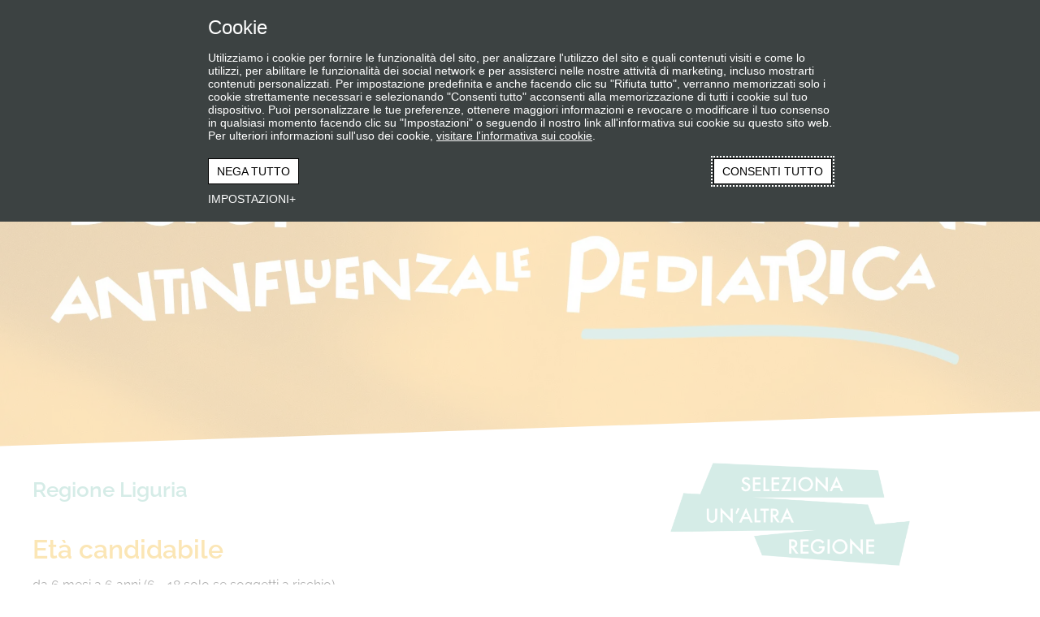

--- FILE ---
content_type: text/html; charset=UTF-8
request_url: https://www.nelletuemani.it/informazioni-vaccini-pediatrici-italia/liguria/
body_size: 14446
content:
<!doctype html>
<html lang="it-IT">
<head>
	<meta charset="UTF-8">
	<meta name="viewport" content="width=device-width, initial-scale=1">
	<link rel="profile" href="https://gmpg.org/xfn/11">
	<meta name='robots' content='index, follow, max-image-preview:large, max-snippet:-1, max-video-preview:-1' />
	<style>img:is([sizes="auto" i], [sizes^="auto," i]) { contain-intrinsic-size: 3000px 1500px }</style>
	
	<!-- This site is optimized with the Yoast SEO plugin v26.7 - https://yoast.com/wordpress/plugins/seo/ -->
	<title>Liguria: disponibilità vaccino antinfluenzale pediatrico - #nelletuemani</title>
	<meta name="description" content="Tutte le informazioni sulla campagna vaccinale nella regione" />
	<link rel="canonical" href="https://www.nelletuemani.it/informazioni-vaccini-pediatrici-italia/liguria/" />
	<meta property="og:locale" content="it_IT" />
	<meta property="og:type" content="article" />
	<meta property="og:title" content="Liguria: disponibilità vaccino antinfluenzale pediatrico - #nelletuemani" />
	<meta property="og:description" content="Tutte le informazioni sulla campagna vaccinale nella regione" />
	<meta property="og:url" content="https://www.nelletuemani.it/informazioni-vaccini-pediatrici-italia/liguria/" />
	<meta property="og:site_name" content="#nelletuemani" />
	<meta property="article:modified_time" content="2024-10-02T19:01:52+00:00" />
	<meta property="og:image" content="https://www.nelletuemani.it/wp-content/uploads/2021/10/header-share-default.jpg" />
	<meta property="og:image:width" content="1200" />
	<meta property="og:image:height" content="628" />
	<meta property="og:image:type" content="image/jpeg" />
	<meta name="twitter:card" content="summary_large_image" />
	<meta name="twitter:title" content="Liguria: disponibilità vaccino antinfluenzale pediatrico - #nelletuemani" />
	<meta name="twitter:description" content="Tutte le informazioni sulla campagna vaccinale nella regione" />
	<meta name="twitter:image" content="https://www.nelletuemani.it/wp-content/uploads/2021/10/header-share-default.jpg" />
	<meta name="twitter:label1" content="Tempo di lettura stimato" />
	<meta name="twitter:data1" content="3 minuti" />
	<script type="application/ld+json" class="yoast-schema-graph">{"@context":"https://schema.org","@graph":[{"@type":["WebPage","MedicalWebPage"],"@id":"https://www.nelletuemani.it/informazioni-vaccini-pediatrici-italia/liguria/","url":"https://www.nelletuemani.it/informazioni-vaccini-pediatrici-italia/liguria/","name":"Liguria: disponibilità vaccino antinfluenzale pediatrico - #nelletuemani","isPartOf":{"@id":"https://www.nelletuemani.it/#website"},"primaryImageOfPage":{"@id":"https://www.nelletuemani.it/informazioni-vaccini-pediatrici-italia/liguria/#primaryimage"},"image":{"@id":"https://www.nelletuemani.it/informazioni-vaccini-pediatrici-italia/liguria/#primaryimage"},"thumbnailUrl":"https://www.nelletuemani.it/wp-content/uploads/2021/08/Q6_titolo.svg","datePublished":"2021-10-29T10:33:27+00:00","dateModified":"2024-10-02T19:01:52+00:00","description":"Tutte le informazioni sulla campagna vaccinale nella regione","breadcrumb":{"@id":"https://www.nelletuemani.it/informazioni-vaccini-pediatrici-italia/liguria/#breadcrumb"},"inLanguage":"it-IT","potentialAction":[{"@type":"ReadAction","target":["https://www.nelletuemani.it/informazioni-vaccini-pediatrici-italia/liguria/"]}]},{"@type":"ImageObject","inLanguage":"it-IT","@id":"https://www.nelletuemani.it/informazioni-vaccini-pediatrici-italia/liguria/#primaryimage","url":"https://www.nelletuemani.it/wp-content/uploads/2021/08/Q6_titolo.svg","contentUrl":"https://www.nelletuemani.it/wp-content/uploads/2021/08/Q6_titolo.svg","caption":"Disponibilità vaccinazione antinfluenzale pediatrica"},{"@type":"BreadcrumbList","@id":"https://www.nelletuemani.it/informazioni-vaccini-pediatrici-italia/liguria/#breadcrumb","itemListElement":[{"@type":"ListItem","position":1,"name":"Home","item":"https://www.nelletuemani.it/"},{"@type":"ListItem","position":2,"name":"Disponibilità vaccinazione antinfluenzale pediatrica","item":"https://www.nelletuemani.it/informazioni-vaccini-pediatrici-italia/"},{"@type":"ListItem","position":3,"name":"Liguria: disponibilità vaccino antinfluenzale pediatrico"}]},{"@type":"WebSite","@id":"https://www.nelletuemani.it/#website","url":"https://www.nelletuemani.it/","name":"#nelletuemani","description":"Proteggerli oggi significa amarli per sempre","publisher":{"@id":"https://www.nelletuemani.it/#organization"},"potentialAction":[{"@type":"SearchAction","target":{"@type":"EntryPoint","urlTemplate":"https://www.nelletuemani.it/?s={search_term_string}"},"query-input":{"@type":"PropertyValueSpecification","valueRequired":true,"valueName":"search_term_string"}}],"inLanguage":"it-IT"},{"@type":"Organization","@id":"https://www.nelletuemani.it/#organization","name":"#nelletuemani","url":"https://www.nelletuemani.it/","logo":{"@type":"ImageObject","inLanguage":"it-IT","@id":"https://www.nelletuemani.it/#/schema/logo/image/","url":"https://www.nelletuemani.it/wp-content/uploads/2020/12/logo_2023.png","contentUrl":"https://www.nelletuemani.it/wp-content/uploads/2020/12/logo_2023.png","width":1039,"height":329,"caption":"#nelletuemani"},"image":{"@id":"https://www.nelletuemani.it/#/schema/logo/image/"}}]}</script>
	<!-- / Yoast SEO plugin. -->


<link rel="alternate" type="application/rss+xml" title="#nelletuemani &raquo; Feed" href="https://www.nelletuemani.it/feed/" />
<link rel="alternate" type="application/rss+xml" title="#nelletuemani &raquo; Feed dei commenti" href="https://www.nelletuemani.it/comments/feed/" />
<script>
window._wpemojiSettings = {"baseUrl":"https:\/\/s.w.org\/images\/core\/emoji\/16.0.1\/72x72\/","ext":".png","svgUrl":"https:\/\/s.w.org\/images\/core\/emoji\/16.0.1\/svg\/","svgExt":".svg","source":{"concatemoji":"https:\/\/www.nelletuemani.it\/wp-includes\/js\/wp-emoji-release.min.js?ver=55145e5bd24cd5178bf38746eabad3ee"}};
/*! This file is auto-generated */
!function(s,n){var o,i,e;function c(e){try{var t={supportTests:e,timestamp:(new Date).valueOf()};sessionStorage.setItem(o,JSON.stringify(t))}catch(e){}}function p(e,t,n){e.clearRect(0,0,e.canvas.width,e.canvas.height),e.fillText(t,0,0);var t=new Uint32Array(e.getImageData(0,0,e.canvas.width,e.canvas.height).data),a=(e.clearRect(0,0,e.canvas.width,e.canvas.height),e.fillText(n,0,0),new Uint32Array(e.getImageData(0,0,e.canvas.width,e.canvas.height).data));return t.every(function(e,t){return e===a[t]})}function u(e,t){e.clearRect(0,0,e.canvas.width,e.canvas.height),e.fillText(t,0,0);for(var n=e.getImageData(16,16,1,1),a=0;a<n.data.length;a++)if(0!==n.data[a])return!1;return!0}function f(e,t,n,a){switch(t){case"flag":return n(e,"\ud83c\udff3\ufe0f\u200d\u26a7\ufe0f","\ud83c\udff3\ufe0f\u200b\u26a7\ufe0f")?!1:!n(e,"\ud83c\udde8\ud83c\uddf6","\ud83c\udde8\u200b\ud83c\uddf6")&&!n(e,"\ud83c\udff4\udb40\udc67\udb40\udc62\udb40\udc65\udb40\udc6e\udb40\udc67\udb40\udc7f","\ud83c\udff4\u200b\udb40\udc67\u200b\udb40\udc62\u200b\udb40\udc65\u200b\udb40\udc6e\u200b\udb40\udc67\u200b\udb40\udc7f");case"emoji":return!a(e,"\ud83e\udedf")}return!1}function g(e,t,n,a){var r="undefined"!=typeof WorkerGlobalScope&&self instanceof WorkerGlobalScope?new OffscreenCanvas(300,150):s.createElement("canvas"),o=r.getContext("2d",{willReadFrequently:!0}),i=(o.textBaseline="top",o.font="600 32px Arial",{});return e.forEach(function(e){i[e]=t(o,e,n,a)}),i}function t(e){var t=s.createElement("script");t.src=e,t.defer=!0,s.head.appendChild(t)}"undefined"!=typeof Promise&&(o="wpEmojiSettingsSupports",i=["flag","emoji"],n.supports={everything:!0,everythingExceptFlag:!0},e=new Promise(function(e){s.addEventListener("DOMContentLoaded",e,{once:!0})}),new Promise(function(t){var n=function(){try{var e=JSON.parse(sessionStorage.getItem(o));if("object"==typeof e&&"number"==typeof e.timestamp&&(new Date).valueOf()<e.timestamp+604800&&"object"==typeof e.supportTests)return e.supportTests}catch(e){}return null}();if(!n){if("undefined"!=typeof Worker&&"undefined"!=typeof OffscreenCanvas&&"undefined"!=typeof URL&&URL.createObjectURL&&"undefined"!=typeof Blob)try{var e="postMessage("+g.toString()+"("+[JSON.stringify(i),f.toString(),p.toString(),u.toString()].join(",")+"));",a=new Blob([e],{type:"text/javascript"}),r=new Worker(URL.createObjectURL(a),{name:"wpTestEmojiSupports"});return void(r.onmessage=function(e){c(n=e.data),r.terminate(),t(n)})}catch(e){}c(n=g(i,f,p,u))}t(n)}).then(function(e){for(var t in e)n.supports[t]=e[t],n.supports.everything=n.supports.everything&&n.supports[t],"flag"!==t&&(n.supports.everythingExceptFlag=n.supports.everythingExceptFlag&&n.supports[t]);n.supports.everythingExceptFlag=n.supports.everythingExceptFlag&&!n.supports.flag,n.DOMReady=!1,n.readyCallback=function(){n.DOMReady=!0}}).then(function(){return e}).then(function(){var e;n.supports.everything||(n.readyCallback(),(e=n.source||{}).concatemoji?t(e.concatemoji):e.wpemoji&&e.twemoji&&(t(e.twemoji),t(e.wpemoji)))}))}((window,document),window._wpemojiSettings);
</script>
<style id='wp-emoji-styles-inline-css'>

	img.wp-smiley, img.emoji {
		display: inline !important;
		border: none !important;
		box-shadow: none !important;
		height: 1em !important;
		width: 1em !important;
		margin: 0 0.07em !important;
		vertical-align: -0.1em !important;
		background: none !important;
		padding: 0 !important;
	}
</style>
<style id='global-styles-inline-css'>
:root{--wp--preset--aspect-ratio--square: 1;--wp--preset--aspect-ratio--4-3: 4/3;--wp--preset--aspect-ratio--3-4: 3/4;--wp--preset--aspect-ratio--3-2: 3/2;--wp--preset--aspect-ratio--2-3: 2/3;--wp--preset--aspect-ratio--16-9: 16/9;--wp--preset--aspect-ratio--9-16: 9/16;--wp--preset--color--black: #000000;--wp--preset--color--cyan-bluish-gray: #abb8c3;--wp--preset--color--white: #ffffff;--wp--preset--color--pale-pink: #f78da7;--wp--preset--color--vivid-red: #cf2e2e;--wp--preset--color--luminous-vivid-orange: #ff6900;--wp--preset--color--luminous-vivid-amber: #fcb900;--wp--preset--color--light-green-cyan: #7bdcb5;--wp--preset--color--vivid-green-cyan: #00d084;--wp--preset--color--pale-cyan-blue: #8ed1fc;--wp--preset--color--vivid-cyan-blue: #0693e3;--wp--preset--color--vivid-purple: #9b51e0;--wp--preset--gradient--vivid-cyan-blue-to-vivid-purple: linear-gradient(135deg,rgba(6,147,227,1) 0%,rgb(155,81,224) 100%);--wp--preset--gradient--light-green-cyan-to-vivid-green-cyan: linear-gradient(135deg,rgb(122,220,180) 0%,rgb(0,208,130) 100%);--wp--preset--gradient--luminous-vivid-amber-to-luminous-vivid-orange: linear-gradient(135deg,rgba(252,185,0,1) 0%,rgba(255,105,0,1) 100%);--wp--preset--gradient--luminous-vivid-orange-to-vivid-red: linear-gradient(135deg,rgba(255,105,0,1) 0%,rgb(207,46,46) 100%);--wp--preset--gradient--very-light-gray-to-cyan-bluish-gray: linear-gradient(135deg,rgb(238,238,238) 0%,rgb(169,184,195) 100%);--wp--preset--gradient--cool-to-warm-spectrum: linear-gradient(135deg,rgb(74,234,220) 0%,rgb(151,120,209) 20%,rgb(207,42,186) 40%,rgb(238,44,130) 60%,rgb(251,105,98) 80%,rgb(254,248,76) 100%);--wp--preset--gradient--blush-light-purple: linear-gradient(135deg,rgb(255,206,236) 0%,rgb(152,150,240) 100%);--wp--preset--gradient--blush-bordeaux: linear-gradient(135deg,rgb(254,205,165) 0%,rgb(254,45,45) 50%,rgb(107,0,62) 100%);--wp--preset--gradient--luminous-dusk: linear-gradient(135deg,rgb(255,203,112) 0%,rgb(199,81,192) 50%,rgb(65,88,208) 100%);--wp--preset--gradient--pale-ocean: linear-gradient(135deg,rgb(255,245,203) 0%,rgb(182,227,212) 50%,rgb(51,167,181) 100%);--wp--preset--gradient--electric-grass: linear-gradient(135deg,rgb(202,248,128) 0%,rgb(113,206,126) 100%);--wp--preset--gradient--midnight: linear-gradient(135deg,rgb(2,3,129) 0%,rgb(40,116,252) 100%);--wp--preset--font-size--small: 13px;--wp--preset--font-size--medium: 20px;--wp--preset--font-size--large: 36px;--wp--preset--font-size--x-large: 42px;--wp--preset--spacing--20: 0.44rem;--wp--preset--spacing--30: 0.67rem;--wp--preset--spacing--40: 1rem;--wp--preset--spacing--50: 1.5rem;--wp--preset--spacing--60: 2.25rem;--wp--preset--spacing--70: 3.38rem;--wp--preset--spacing--80: 5.06rem;--wp--preset--shadow--natural: 6px 6px 9px rgba(0, 0, 0, 0.2);--wp--preset--shadow--deep: 12px 12px 50px rgba(0, 0, 0, 0.4);--wp--preset--shadow--sharp: 6px 6px 0px rgba(0, 0, 0, 0.2);--wp--preset--shadow--outlined: 6px 6px 0px -3px rgba(255, 255, 255, 1), 6px 6px rgba(0, 0, 0, 1);--wp--preset--shadow--crisp: 6px 6px 0px rgba(0, 0, 0, 1);}:root { --wp--style--global--content-size: 800px;--wp--style--global--wide-size: 1200px; }:where(body) { margin: 0; }.wp-site-blocks > .alignleft { float: left; margin-right: 2em; }.wp-site-blocks > .alignright { float: right; margin-left: 2em; }.wp-site-blocks > .aligncenter { justify-content: center; margin-left: auto; margin-right: auto; }:where(.wp-site-blocks) > * { margin-block-start: 24px; margin-block-end: 0; }:where(.wp-site-blocks) > :first-child { margin-block-start: 0; }:where(.wp-site-blocks) > :last-child { margin-block-end: 0; }:root { --wp--style--block-gap: 24px; }:root :where(.is-layout-flow) > :first-child{margin-block-start: 0;}:root :where(.is-layout-flow) > :last-child{margin-block-end: 0;}:root :where(.is-layout-flow) > *{margin-block-start: 24px;margin-block-end: 0;}:root :where(.is-layout-constrained) > :first-child{margin-block-start: 0;}:root :where(.is-layout-constrained) > :last-child{margin-block-end: 0;}:root :where(.is-layout-constrained) > *{margin-block-start: 24px;margin-block-end: 0;}:root :where(.is-layout-flex){gap: 24px;}:root :where(.is-layout-grid){gap: 24px;}.is-layout-flow > .alignleft{float: left;margin-inline-start: 0;margin-inline-end: 2em;}.is-layout-flow > .alignright{float: right;margin-inline-start: 2em;margin-inline-end: 0;}.is-layout-flow > .aligncenter{margin-left: auto !important;margin-right: auto !important;}.is-layout-constrained > .alignleft{float: left;margin-inline-start: 0;margin-inline-end: 2em;}.is-layout-constrained > .alignright{float: right;margin-inline-start: 2em;margin-inline-end: 0;}.is-layout-constrained > .aligncenter{margin-left: auto !important;margin-right: auto !important;}.is-layout-constrained > :where(:not(.alignleft):not(.alignright):not(.alignfull)){max-width: var(--wp--style--global--content-size);margin-left: auto !important;margin-right: auto !important;}.is-layout-constrained > .alignwide{max-width: var(--wp--style--global--wide-size);}body .is-layout-flex{display: flex;}.is-layout-flex{flex-wrap: wrap;align-items: center;}.is-layout-flex > :is(*, div){margin: 0;}body .is-layout-grid{display: grid;}.is-layout-grid > :is(*, div){margin: 0;}body{padding-top: 0px;padding-right: 0px;padding-bottom: 0px;padding-left: 0px;}a:where(:not(.wp-element-button)){text-decoration: underline;}:root :where(.wp-element-button, .wp-block-button__link){background-color: #32373c;border-width: 0;color: #fff;font-family: inherit;font-size: inherit;line-height: inherit;padding: calc(0.667em + 2px) calc(1.333em + 2px);text-decoration: none;}.has-black-color{color: var(--wp--preset--color--black) !important;}.has-cyan-bluish-gray-color{color: var(--wp--preset--color--cyan-bluish-gray) !important;}.has-white-color{color: var(--wp--preset--color--white) !important;}.has-pale-pink-color{color: var(--wp--preset--color--pale-pink) !important;}.has-vivid-red-color{color: var(--wp--preset--color--vivid-red) !important;}.has-luminous-vivid-orange-color{color: var(--wp--preset--color--luminous-vivid-orange) !important;}.has-luminous-vivid-amber-color{color: var(--wp--preset--color--luminous-vivid-amber) !important;}.has-light-green-cyan-color{color: var(--wp--preset--color--light-green-cyan) !important;}.has-vivid-green-cyan-color{color: var(--wp--preset--color--vivid-green-cyan) !important;}.has-pale-cyan-blue-color{color: var(--wp--preset--color--pale-cyan-blue) !important;}.has-vivid-cyan-blue-color{color: var(--wp--preset--color--vivid-cyan-blue) !important;}.has-vivid-purple-color{color: var(--wp--preset--color--vivid-purple) !important;}.has-black-background-color{background-color: var(--wp--preset--color--black) !important;}.has-cyan-bluish-gray-background-color{background-color: var(--wp--preset--color--cyan-bluish-gray) !important;}.has-white-background-color{background-color: var(--wp--preset--color--white) !important;}.has-pale-pink-background-color{background-color: var(--wp--preset--color--pale-pink) !important;}.has-vivid-red-background-color{background-color: var(--wp--preset--color--vivid-red) !important;}.has-luminous-vivid-orange-background-color{background-color: var(--wp--preset--color--luminous-vivid-orange) !important;}.has-luminous-vivid-amber-background-color{background-color: var(--wp--preset--color--luminous-vivid-amber) !important;}.has-light-green-cyan-background-color{background-color: var(--wp--preset--color--light-green-cyan) !important;}.has-vivid-green-cyan-background-color{background-color: var(--wp--preset--color--vivid-green-cyan) !important;}.has-pale-cyan-blue-background-color{background-color: var(--wp--preset--color--pale-cyan-blue) !important;}.has-vivid-cyan-blue-background-color{background-color: var(--wp--preset--color--vivid-cyan-blue) !important;}.has-vivid-purple-background-color{background-color: var(--wp--preset--color--vivid-purple) !important;}.has-black-border-color{border-color: var(--wp--preset--color--black) !important;}.has-cyan-bluish-gray-border-color{border-color: var(--wp--preset--color--cyan-bluish-gray) !important;}.has-white-border-color{border-color: var(--wp--preset--color--white) !important;}.has-pale-pink-border-color{border-color: var(--wp--preset--color--pale-pink) !important;}.has-vivid-red-border-color{border-color: var(--wp--preset--color--vivid-red) !important;}.has-luminous-vivid-orange-border-color{border-color: var(--wp--preset--color--luminous-vivid-orange) !important;}.has-luminous-vivid-amber-border-color{border-color: var(--wp--preset--color--luminous-vivid-amber) !important;}.has-light-green-cyan-border-color{border-color: var(--wp--preset--color--light-green-cyan) !important;}.has-vivid-green-cyan-border-color{border-color: var(--wp--preset--color--vivid-green-cyan) !important;}.has-pale-cyan-blue-border-color{border-color: var(--wp--preset--color--pale-cyan-blue) !important;}.has-vivid-cyan-blue-border-color{border-color: var(--wp--preset--color--vivid-cyan-blue) !important;}.has-vivid-purple-border-color{border-color: var(--wp--preset--color--vivid-purple) !important;}.has-vivid-cyan-blue-to-vivid-purple-gradient-background{background: var(--wp--preset--gradient--vivid-cyan-blue-to-vivid-purple) !important;}.has-light-green-cyan-to-vivid-green-cyan-gradient-background{background: var(--wp--preset--gradient--light-green-cyan-to-vivid-green-cyan) !important;}.has-luminous-vivid-amber-to-luminous-vivid-orange-gradient-background{background: var(--wp--preset--gradient--luminous-vivid-amber-to-luminous-vivid-orange) !important;}.has-luminous-vivid-orange-to-vivid-red-gradient-background{background: var(--wp--preset--gradient--luminous-vivid-orange-to-vivid-red) !important;}.has-very-light-gray-to-cyan-bluish-gray-gradient-background{background: var(--wp--preset--gradient--very-light-gray-to-cyan-bluish-gray) !important;}.has-cool-to-warm-spectrum-gradient-background{background: var(--wp--preset--gradient--cool-to-warm-spectrum) !important;}.has-blush-light-purple-gradient-background{background: var(--wp--preset--gradient--blush-light-purple) !important;}.has-blush-bordeaux-gradient-background{background: var(--wp--preset--gradient--blush-bordeaux) !important;}.has-luminous-dusk-gradient-background{background: var(--wp--preset--gradient--luminous-dusk) !important;}.has-pale-ocean-gradient-background{background: var(--wp--preset--gradient--pale-ocean) !important;}.has-electric-grass-gradient-background{background: var(--wp--preset--gradient--electric-grass) !important;}.has-midnight-gradient-background{background: var(--wp--preset--gradient--midnight) !important;}.has-small-font-size{font-size: var(--wp--preset--font-size--small) !important;}.has-medium-font-size{font-size: var(--wp--preset--font-size--medium) !important;}.has-large-font-size{font-size: var(--wp--preset--font-size--large) !important;}.has-x-large-font-size{font-size: var(--wp--preset--font-size--x-large) !important;}
:root :where(.wp-block-pullquote){font-size: 1.5em;line-height: 1.6;}
</style>
<link rel='stylesheet' id='hello-elementor-css' href='https://www.nelletuemani.it/wp-content/themes/hello-elementor/assets/css/reset.css?ver=3.4.5' media='all' />
<link rel='stylesheet' id='hello-elementor-theme-style-css' href='https://www.nelletuemani.it/wp-content/themes/hello-elementor/assets/css/theme.css?ver=3.4.5' media='all' />
<link rel='stylesheet' id='hello-elementor-header-footer-css' href='https://www.nelletuemani.it/wp-content/themes/hello-elementor/assets/css/header-footer.css?ver=3.4.5' media='all' />
<link rel='stylesheet' id='elementor-frontend-css' href='https://www.nelletuemani.it/wp-content/plugins/elementor/assets/css/frontend.min.css?ver=3.34.1' media='all' />
<link rel='stylesheet' id='widget-image-css' href='https://www.nelletuemani.it/wp-content/plugins/elementor/assets/css/widget-image.min.css?ver=3.34.1' media='all' />
<link rel='stylesheet' id='widget-nav-menu-css' href='https://www.nelletuemani.it/wp-content/plugins/elementor-pro/assets/css/widget-nav-menu.min.css?ver=3.34.0' media='all' />
<link rel='stylesheet' id='widget-icon-box-css' href='https://www.nelletuemani.it/wp-content/plugins/elementor/assets/css/widget-icon-box.min.css?ver=3.34.1' media='all' />
<link rel='stylesheet' id='e-sticky-css' href='https://www.nelletuemani.it/wp-content/plugins/elementor-pro/assets/css/modules/sticky.min.css?ver=3.34.0' media='all' />
<link rel='stylesheet' id='widget-heading-css' href='https://www.nelletuemani.it/wp-content/plugins/elementor/assets/css/widget-heading.min.css?ver=3.34.1' media='all' />
<link rel='stylesheet' id='widget-spacer-css' href='https://www.nelletuemani.it/wp-content/plugins/elementor/assets/css/widget-spacer.min.css?ver=3.34.1' media='all' />
<link rel='stylesheet' id='widget-form-css' href='https://www.nelletuemani.it/wp-content/plugins/elementor-pro/assets/css/widget-form.min.css?ver=3.34.0' media='all' />
<link rel='stylesheet' id='elementor-icons-css' href='https://www.nelletuemani.it/wp-content/plugins/elementor/assets/lib/eicons/css/elementor-icons.min.css?ver=5.45.0' media='all' />
<link rel='stylesheet' id='elementor-post-4-css' href='https://www.nelletuemani.it/wp-content/uploads/elementor/css/post-4.css?ver=1768537115' media='all' />
<link rel='stylesheet' id='elementor-post-941-css' href='https://www.nelletuemani.it/wp-content/uploads/elementor/css/post-941.css?ver=1768590930' media='all' />
<link rel='stylesheet' id='elementor-post-415-css' href='https://www.nelletuemani.it/wp-content/uploads/elementor/css/post-415.css?ver=1768537115' media='all' />
<link rel='stylesheet' id='elementor-post-515-css' href='https://www.nelletuemani.it/wp-content/uploads/elementor/css/post-515.css?ver=1768537115' media='all' />
<link rel='stylesheet' id='elementor-post-2433-css' href='https://www.nelletuemani.it/wp-content/uploads/elementor/css/post-2433.css?ver=1768540031' media='all' />
<link rel='stylesheet' id='elementor-gf-local-raleway-css' href='https://www.nelletuemani.it/wp-content/uploads/elementor/google-fonts/css/raleway.css?ver=1742268860' media='all' />
<link rel='stylesheet' id='elementor-gf-local-montserrat-css' href='https://www.nelletuemani.it/wp-content/uploads/elementor/google-fonts/css/montserrat.css?ver=1742350715' media='all' />
<link rel='stylesheet' id='elementor-icons-shared-0-css' href='https://www.nelletuemani.it/wp-content/plugins/elementor/assets/lib/font-awesome/css/fontawesome.min.css?ver=5.15.3' media='all' />
<link rel='stylesheet' id='elementor-icons-fa-solid-css' href='https://www.nelletuemani.it/wp-content/plugins/elementor/assets/lib/font-awesome/css/solid.min.css?ver=5.15.3' media='all' />
<link rel='stylesheet' id='elementor-icons-fa-brands-css' href='https://www.nelletuemani.it/wp-content/plugins/elementor/assets/lib/font-awesome/css/brands.min.css?ver=5.15.3' media='all' />
<script src="https://www.nelletuemani.it/wp-includes/js/jquery/jquery.min.js?ver=3.7.1" id="jquery-core-js"></script>
<script src="https://www.nelletuemani.it/wp-includes/js/jquery/jquery-migrate.min.js?ver=3.4.1" id="jquery-migrate-js"></script>
<link rel="https://api.w.org/" href="https://www.nelletuemani.it/wp-json/" /><link rel="alternate" title="JSON" type="application/json" href="https://www.nelletuemani.it/wp-json/wp/v2/pages/941" /><link rel="EditURI" type="application/rsd+xml" title="RSD" href="https://www.nelletuemani.it/xmlrpc.php?rsd" />

<link rel='shortlink' href='https://www.nelletuemani.it/?p=941' />
<link rel="alternate" title="oEmbed (JSON)" type="application/json+oembed" href="https://www.nelletuemani.it/wp-json/oembed/1.0/embed?url=https%3A%2F%2Fwww.nelletuemani.it%2Finformazioni-vaccini-pediatrici-italia%2Fliguria%2F" />
<link rel="alternate" title="oEmbed (XML)" type="text/xml+oembed" href="https://www.nelletuemani.it/wp-json/oembed/1.0/embed?url=https%3A%2F%2Fwww.nelletuemani.it%2Finformazioni-vaccini-pediatrici-italia%2Fliguria%2F&#038;format=xml" />
<meta name="generator" content="Elementor 3.34.1; features: additional_custom_breakpoints; settings: css_print_method-external, google_font-enabled, font_display-auto">
<!-- Google Tag Manager -->
<script>(function(w,d,s,l,i){w[l]=w[l]||[];w[l].push({'gtm.start':
new Date().getTime(),event:'gtm.js'});var f=d.getElementsByTagName(s)[0],
j=d.createElement(s),dl=l!='dataLayer'?'&l='+l:'';j.async=true;j.src=
'https://www.googletagmanager.com/gtm.js?id='+i+dl;f.parentNode.insertBefore(j,f);
})(window,document,'script','dataLayer','GTM-K7HXRZG');</script>
<!-- End Google Tag Manager -->
<!-- Loading script asynchronously -->
<script src="//tags.tiqcdn.com/utag/astrazeneca/it-nelletuemani/prod/utag.sync.js"></script>

<script type="text/javascript">
    (function(a,b,c,d){
    a='//tags.tiqcdn.com/utag/astrazeneca/it-nelletuemani/prod/utag.js';
    b=document;c='script';d=b.createElement(c);d.src=a;d.type='text/java'+c;d.async=true;
    a=b.getElementsByTagName(c)[0];a.parentNode.insertBefore(d,a);
    })();
</script>

<meta name="facebook-domain-verification" content="xvwcf9bk62ls2hsxi3q4ne7mwewwyk" />
<script type="text/javascript">
var utag_data = { 
  page_name  : "Liguria: disponibilità vaccino antinfluenzale pediatrico",  //example : home,contact_us
  page_section : "Liguria: disponibilità vaccino antinfluenzale pediatrico",
  page_subsection : "Liguria: disponibilità vaccino antinfluenzale pediatrico",      
  visitor_time : "UTC+2", 
  core_language : "it",             //example : es,en,fr
  core_target_country : "it",  //example : us,in,
  visitor_azid: "", //keep it blank	 
}
</script>
<style>
html, body {overflow-x: hidden;}
</style>
			<style>
				.e-con.e-parent:nth-of-type(n+4):not(.e-lazyloaded):not(.e-no-lazyload),
				.e-con.e-parent:nth-of-type(n+4):not(.e-lazyloaded):not(.e-no-lazyload) * {
					background-image: none !important;
				}
				@media screen and (max-height: 1024px) {
					.e-con.e-parent:nth-of-type(n+3):not(.e-lazyloaded):not(.e-no-lazyload),
					.e-con.e-parent:nth-of-type(n+3):not(.e-lazyloaded):not(.e-no-lazyload) * {
						background-image: none !important;
					}
				}
				@media screen and (max-height: 640px) {
					.e-con.e-parent:nth-of-type(n+2):not(.e-lazyloaded):not(.e-no-lazyload),
					.e-con.e-parent:nth-of-type(n+2):not(.e-lazyloaded):not(.e-no-lazyload) * {
						background-image: none !important;
					}
				}
			</style>
			<link rel="icon" href="https://www.nelletuemani.it/wp-content/uploads/2020/12/Favicon-150x150.png" sizes="32x32" />
<link rel="icon" href="https://www.nelletuemani.it/wp-content/uploads/2020/12/Favicon-300x300.png" sizes="192x192" />
<link rel="apple-touch-icon" href="https://www.nelletuemani.it/wp-content/uploads/2020/12/Favicon-300x300.png" />
<meta name="msapplication-TileImage" content="https://www.nelletuemani.it/wp-content/uploads/2020/12/Favicon-300x300.png" />
</head>
<body class="wp-singular page-template-default page page-id-941 page-child parent-pageid-780 wp-custom-logo wp-embed-responsive wp-theme-hello-elementor hello-elementor-default elementor-default elementor-kit-4 elementor-page elementor-page-941 elementor-page-2433">

<!-- Google Tag Manager (noscript) -->
<noscript><iframe src="https://www.googletagmanager.com/ns.html?id=GTM-K7HXRZG"
height="0" width="0" style="display:none;visibility:hidden"></iframe></noscript>
<!-- End Google Tag Manager (noscript) -->

<a class="skip-link screen-reader-text" href="#content">Vai al contenuto</a>

		<header data-elementor-type="header" data-elementor-id="415" class="elementor elementor-415 elementor-location-header" data-elementor-post-type="elementor_library">
			<div class="elementor-element elementor-element-fccec5c e-con-full elementor-hidden-tablet elementor-hidden-mobile e-flex e-con e-parent" data-id="fccec5c" data-element_type="container" data-settings="{&quot;background_background&quot;:&quot;classic&quot;}">
		<div class="elementor-element elementor-element-56dbe3f e-con-full e-flex e-con e-child" data-id="56dbe3f" data-element_type="container">
				<div class="elementor-element elementor-element-79a5a62 elementor-widget__width-initial elementor-widget elementor-widget-image" data-id="79a5a62" data-element_type="widget" data-widget_type="image.default">
				<div class="elementor-widget-container">
															<img fetchpriority="high" width="1039" height="329" src="https://www.nelletuemani.it/wp-content/uploads/2020/12/logo_2023.png" class="attachment-full size-full wp-image-1582" alt="" srcset="https://www.nelletuemani.it/wp-content/uploads/2020/12/logo_2023.png 1039w, https://www.nelletuemani.it/wp-content/uploads/2020/12/logo_2023-300x95.png 300w, https://www.nelletuemani.it/wp-content/uploads/2020/12/logo_2023-1024x324.png 1024w, https://www.nelletuemani.it/wp-content/uploads/2020/12/logo_2023-768x243.png 768w" sizes="(max-width: 1039px) 100vw, 1039px" />															</div>
				</div>
				</div>
		<div class="elementor-element elementor-element-3586d0e e-con-full e-flex e-con e-child" data-id="3586d0e" data-element_type="container">
				<div class="elementor-element elementor-element-3f9e3ae elementor-nav-menu__align-end elementor-widget__width-inherit elementor-nav-menu--dropdown-tablet elementor-nav-menu__text-align-aside elementor-nav-menu--toggle elementor-nav-menu--burger elementor-widget elementor-widget-nav-menu" data-id="3f9e3ae" data-element_type="widget" data-settings="{&quot;layout&quot;:&quot;horizontal&quot;,&quot;submenu_icon&quot;:{&quot;value&quot;:&quot;&lt;i class=\&quot;fas fa-caret-down\&quot; aria-hidden=\&quot;true\&quot;&gt;&lt;\/i&gt;&quot;,&quot;library&quot;:&quot;fa-solid&quot;},&quot;toggle&quot;:&quot;burger&quot;}" data-widget_type="nav-menu.default">
				<div class="elementor-widget-container">
								<nav aria-label="Menu" class="elementor-nav-menu--main elementor-nav-menu__container elementor-nav-menu--layout-horizontal e--pointer-none">
				<ul id="menu-1-3f9e3ae" class="elementor-nav-menu"><li class="menu-item menu-item-type-post_type menu-item-object-page menu-item-home menu-item-1856"><a href="https://www.nelletuemani.it/" class="elementor-item">Home</a></li>
<li class="menu-item menu-item-type-custom menu-item-object-custom menu-item-has-children menu-item-1858"><a href="#" class="elementor-item elementor-item-anchor">Virus influenzale</a>
<ul class="sub-menu elementor-nav-menu--dropdown">
	<li class="menu-item menu-item-type-post_type menu-item-object-page menu-item-1859"><a href="https://www.nelletuemani.it/virus-influenza-una-panoramica/" class="elementor-sub-item">Virus dell’influenza: una panoramica</a></li>
	<li class="menu-item menu-item-type-post_type menu-item-object-page menu-item-1915"><a href="https://www.nelletuemani.it/influenza-bambini-cosa-fare-in-caso-di-infezione/" class="elementor-sub-item">Influenza nei bambini: come comportarsi in caso di infezione</a></li>
	<li class="menu-item menu-item-type-post_type menu-item-object-page menu-item-1861"><a href="https://www.nelletuemani.it/riconoscere-gestire-complicanze-influenza/" class="elementor-sub-item">Influenza e complicanze: riconoscerle e gestirle</a></li>
	<li class="menu-item menu-item-type-post_type menu-item-object-page menu-item-1862"><a href="https://www.nelletuemani.it/vaccinare-bambini-proteggere-anziani/" class="elementor-sub-item">Vaccinare i bambini per proteggere gli anziani</a></li>
	<li class="menu-item menu-item-type-post_type menu-item-object-page menu-item-2045"><a href="https://www.nelletuemani.it/pillole-di-storia/" class="elementor-sub-item">Pillole di storia</a></li>
	<li class="menu-item menu-item-type-post_type menu-item-object-page menu-item-1916"><a href="https://www.nelletuemani.it/lo-sapevi-che/" class="elementor-sub-item">Lo sapevi che…?</a></li>
</ul>
</li>
<li class="menu-item menu-item-type-post_type menu-item-object-page menu-item-1860"><a href="https://www.nelletuemani.it/prevenire-contagio-influenzale-bambini/" class="elementor-item">Prevenire è protezione</a></li>
<li class="menu-item menu-item-type-post_type menu-item-object-page current-page-ancestor menu-item-1872"><a href="https://www.nelletuemani.it/informazioni-vaccini-pediatrici-italia/" class="elementor-item">Disponibilità vaccinazione</a></li>
<li class="menu-item menu-item-type-post_type menu-item-object-page menu-item-1866"><a href="https://www.nelletuemani.it/glossario/" class="elementor-item">Glossario</a></li>
</ul>			</nav>
					<div class="elementor-menu-toggle" role="button" tabindex="0" aria-label="Menu di commutazione" aria-expanded="false">
			<i aria-hidden="true" role="presentation" class="elementor-menu-toggle__icon--open eicon-menu-bar"></i><i aria-hidden="true" role="presentation" class="elementor-menu-toggle__icon--close eicon-close"></i>		</div>
					<nav class="elementor-nav-menu--dropdown elementor-nav-menu__container" aria-hidden="true">
				<ul id="menu-2-3f9e3ae" class="elementor-nav-menu"><li class="menu-item menu-item-type-post_type menu-item-object-page menu-item-home menu-item-1856"><a href="https://www.nelletuemani.it/" class="elementor-item" tabindex="-1">Home</a></li>
<li class="menu-item menu-item-type-custom menu-item-object-custom menu-item-has-children menu-item-1858"><a href="#" class="elementor-item elementor-item-anchor" tabindex="-1">Virus influenzale</a>
<ul class="sub-menu elementor-nav-menu--dropdown">
	<li class="menu-item menu-item-type-post_type menu-item-object-page menu-item-1859"><a href="https://www.nelletuemani.it/virus-influenza-una-panoramica/" class="elementor-sub-item" tabindex="-1">Virus dell’influenza: una panoramica</a></li>
	<li class="menu-item menu-item-type-post_type menu-item-object-page menu-item-1915"><a href="https://www.nelletuemani.it/influenza-bambini-cosa-fare-in-caso-di-infezione/" class="elementor-sub-item" tabindex="-1">Influenza nei bambini: come comportarsi in caso di infezione</a></li>
	<li class="menu-item menu-item-type-post_type menu-item-object-page menu-item-1861"><a href="https://www.nelletuemani.it/riconoscere-gestire-complicanze-influenza/" class="elementor-sub-item" tabindex="-1">Influenza e complicanze: riconoscerle e gestirle</a></li>
	<li class="menu-item menu-item-type-post_type menu-item-object-page menu-item-1862"><a href="https://www.nelletuemani.it/vaccinare-bambini-proteggere-anziani/" class="elementor-sub-item" tabindex="-1">Vaccinare i bambini per proteggere gli anziani</a></li>
	<li class="menu-item menu-item-type-post_type menu-item-object-page menu-item-2045"><a href="https://www.nelletuemani.it/pillole-di-storia/" class="elementor-sub-item" tabindex="-1">Pillole di storia</a></li>
	<li class="menu-item menu-item-type-post_type menu-item-object-page menu-item-1916"><a href="https://www.nelletuemani.it/lo-sapevi-che/" class="elementor-sub-item" tabindex="-1">Lo sapevi che…?</a></li>
</ul>
</li>
<li class="menu-item menu-item-type-post_type menu-item-object-page menu-item-1860"><a href="https://www.nelletuemani.it/prevenire-contagio-influenzale-bambini/" class="elementor-item" tabindex="-1">Prevenire è protezione</a></li>
<li class="menu-item menu-item-type-post_type menu-item-object-page current-page-ancestor menu-item-1872"><a href="https://www.nelletuemani.it/informazioni-vaccini-pediatrici-italia/" class="elementor-item" tabindex="-1">Disponibilità vaccinazione</a></li>
<li class="menu-item menu-item-type-post_type menu-item-object-page menu-item-1866"><a href="https://www.nelletuemani.it/glossario/" class="elementor-item" tabindex="-1">Glossario</a></li>
</ul>			</nav>
						</div>
				</div>
				</div>
		<div class="elementor-element elementor-element-fac9dbd e-con-full e-flex e-con e-child" data-id="fac9dbd" data-element_type="container">
				<div class="elementor-element elementor-element-136f107 elementor-widget__width-inherit elementor-view-default elementor-widget elementor-widget-icon" data-id="136f107" data-element_type="widget" data-widget_type="icon.default">
				<div class="elementor-widget-container">
							<div class="elementor-icon-wrapper">
			<a class="elementor-icon" href="https://www.facebook.com/Nelletuemani.it" target="_blank">
			<i aria-hidden="true" class="fab fa-facebook"></i>			</a>
		</div>
						</div>
				</div>
				</div>
				</div>
		<div class="elementor-element elementor-element-481846a e-con-full elementor-hidden-desktop e-flex e-con e-parent" data-id="481846a" data-element_type="container" data-settings="{&quot;background_background&quot;:&quot;classic&quot;}">
		<div class="elementor-element elementor-element-09ec642 e-con-full e-flex e-con e-child" data-id="09ec642" data-element_type="container">
				<div class="elementor-element elementor-element-cc0e1f1 elementor-widget__width-initial elementor-widget elementor-widget-image" data-id="cc0e1f1" data-element_type="widget" data-widget_type="image.default">
				<div class="elementor-widget-container">
															<img fetchpriority="high" width="1039" height="329" src="https://www.nelletuemani.it/wp-content/uploads/2020/12/logo_2023.png" class="attachment-full size-full wp-image-1582" alt="" srcset="https://www.nelletuemani.it/wp-content/uploads/2020/12/logo_2023.png 1039w, https://www.nelletuemani.it/wp-content/uploads/2020/12/logo_2023-300x95.png 300w, https://www.nelletuemani.it/wp-content/uploads/2020/12/logo_2023-1024x324.png 1024w, https://www.nelletuemani.it/wp-content/uploads/2020/12/logo_2023-768x243.png 768w" sizes="(max-width: 1039px) 100vw, 1039px" />															</div>
				</div>
				</div>
		<div class="elementor-element elementor-element-3c2649f e-con-full e-flex e-con e-child" data-id="3c2649f" data-element_type="container">
				<div class="elementor-element elementor-element-c85bd67 elementor-widget__width-inherit elementor-nav-menu--stretch elementor-nav-menu__text-align-center elementor-widget-mobile__width-inherit elementor-nav-menu--toggle elementor-nav-menu--burger elementor-widget elementor-widget-nav-menu" data-id="c85bd67" data-element_type="widget" data-settings="{&quot;layout&quot;:&quot;dropdown&quot;,&quot;full_width&quot;:&quot;stretch&quot;,&quot;submenu_icon&quot;:{&quot;value&quot;:&quot;&lt;i class=\&quot;fas fa-caret-down\&quot; aria-hidden=\&quot;true\&quot;&gt;&lt;\/i&gt;&quot;,&quot;library&quot;:&quot;fa-solid&quot;},&quot;toggle&quot;:&quot;burger&quot;}" data-widget_type="nav-menu.default">
				<div class="elementor-widget-container">
							<div class="elementor-menu-toggle" role="button" tabindex="0" aria-label="Menu di commutazione" aria-expanded="false">
			<i aria-hidden="true" role="presentation" class="elementor-menu-toggle__icon--open eicon-menu-bar"></i><i aria-hidden="true" role="presentation" class="elementor-menu-toggle__icon--close eicon-close"></i>		</div>
					<nav class="elementor-nav-menu--dropdown elementor-nav-menu__container" aria-hidden="true">
				<ul id="menu-2-c85bd67" class="elementor-nav-menu"><li class="menu-item menu-item-type-post_type menu-item-object-page menu-item-home menu-item-1856"><a href="https://www.nelletuemani.it/" class="elementor-item" tabindex="-1">Home</a></li>
<li class="menu-item menu-item-type-custom menu-item-object-custom menu-item-has-children menu-item-1858"><a href="#" class="elementor-item elementor-item-anchor" tabindex="-1">Virus influenzale</a>
<ul class="sub-menu elementor-nav-menu--dropdown">
	<li class="menu-item menu-item-type-post_type menu-item-object-page menu-item-1859"><a href="https://www.nelletuemani.it/virus-influenza-una-panoramica/" class="elementor-sub-item" tabindex="-1">Virus dell’influenza: una panoramica</a></li>
	<li class="menu-item menu-item-type-post_type menu-item-object-page menu-item-1915"><a href="https://www.nelletuemani.it/influenza-bambini-cosa-fare-in-caso-di-infezione/" class="elementor-sub-item" tabindex="-1">Influenza nei bambini: come comportarsi in caso di infezione</a></li>
	<li class="menu-item menu-item-type-post_type menu-item-object-page menu-item-1861"><a href="https://www.nelletuemani.it/riconoscere-gestire-complicanze-influenza/" class="elementor-sub-item" tabindex="-1">Influenza e complicanze: riconoscerle e gestirle</a></li>
	<li class="menu-item menu-item-type-post_type menu-item-object-page menu-item-1862"><a href="https://www.nelletuemani.it/vaccinare-bambini-proteggere-anziani/" class="elementor-sub-item" tabindex="-1">Vaccinare i bambini per proteggere gli anziani</a></li>
	<li class="menu-item menu-item-type-post_type menu-item-object-page menu-item-2045"><a href="https://www.nelletuemani.it/pillole-di-storia/" class="elementor-sub-item" tabindex="-1">Pillole di storia</a></li>
	<li class="menu-item menu-item-type-post_type menu-item-object-page menu-item-1916"><a href="https://www.nelletuemani.it/lo-sapevi-che/" class="elementor-sub-item" tabindex="-1">Lo sapevi che…?</a></li>
</ul>
</li>
<li class="menu-item menu-item-type-post_type menu-item-object-page menu-item-1860"><a href="https://www.nelletuemani.it/prevenire-contagio-influenzale-bambini/" class="elementor-item" tabindex="-1">Prevenire è protezione</a></li>
<li class="menu-item menu-item-type-post_type menu-item-object-page current-page-ancestor menu-item-1872"><a href="https://www.nelletuemani.it/informazioni-vaccini-pediatrici-italia/" class="elementor-item" tabindex="-1">Disponibilità vaccinazione</a></li>
<li class="menu-item menu-item-type-post_type menu-item-object-page menu-item-1866"><a href="https://www.nelletuemani.it/glossario/" class="elementor-item" tabindex="-1">Glossario</a></li>
</ul>			</nav>
						</div>
				</div>
				</div>
		<div class="elementor-element elementor-element-e166142 e-con-full e-flex e-con e-child" data-id="e166142" data-element_type="container">
				<div class="elementor-element elementor-element-f68a753 elementor-tablet-position-inline-start elementor-mobile-position-inline-start elementor-widget-mobile__width-inherit elementor-view-default elementor-position-block-start elementor-widget elementor-widget-icon-box" data-id="f68a753" data-element_type="widget" data-widget_type="icon-box.default">
				<div class="elementor-widget-container">
							<div class="elementor-icon-box-wrapper">

						<div class="elementor-icon-box-icon">
				<a href="https://www.facebook.com/Nelletuemani.it" class="elementor-icon" tabindex="-1" aria-label="Follow us">
				<i aria-hidden="true" class="fab fa-facebook"></i>				</a>
			</div>
			
						<div class="elementor-icon-box-content">

									<div class="elementor-icon-box-title">
						<a href="https://www.facebook.com/Nelletuemani.it" >
							Follow us						</a>
					</div>
				
				
			</div>
			
		</div>
						</div>
				</div>
				</div>
				</div>
				</header>
				<div data-elementor-type="single-page" data-elementor-id="2433" class="elementor elementor-2433 elementor-location-single post-941 page type-page status-publish hentry" data-elementor-post-type="elementor_library">
					<section class="elementor-section elementor-top-section elementor-element elementor-element-eab294f elementor-section-full_width elementor-section-stretched elementor-section-height-min-height elementor-section-height-default elementor-section-items-middle" data-id="eab294f" data-element_type="section" data-settings="{&quot;stretch_section&quot;:&quot;section-stretched&quot;,&quot;background_background&quot;:&quot;classic&quot;}">
						<div class="elementor-container elementor-column-gap-default">
					<div class="elementor-column elementor-col-100 elementor-top-column elementor-element elementor-element-3b1a772" data-id="3b1a772" data-element_type="column" data-settings="{&quot;background_background&quot;:&quot;classic&quot;}">
			<div class="elementor-widget-wrap">
							</div>
		</div>
					</div>
		</section>
				<section class="elementor-section elementor-top-section elementor-element elementor-element-11dcb1a elementor-section-boxed elementor-section-height-default elementor-section-height-default" data-id="11dcb1a" data-element_type="section" data-settings="{&quot;sticky&quot;:&quot;top&quot;,&quot;sticky_on&quot;:[&quot;desktop&quot;,&quot;tablet&quot;,&quot;mobile&quot;],&quot;sticky_offset&quot;:0,&quot;sticky_effects_offset&quot;:0,&quot;sticky_anchor_link_offset&quot;:0}">
						<div class="elementor-container elementor-column-gap-default">
						</div>
		</section>
				<section class="elementor-section elementor-top-section elementor-element elementor-element-fdd3889 elementor-section-stretched elementor-section-boxed elementor-section-height-default elementor-section-height-default" data-id="fdd3889" data-element_type="section" data-settings="{&quot;stretch_section&quot;:&quot;section-stretched&quot;}">
						<div class="elementor-container elementor-column-gap-default">
					<div class="elementor-column elementor-col-50 elementor-top-column elementor-element elementor-element-22d7ccf" data-id="22d7ccf" data-element_type="column">
			<div class="elementor-widget-wrap elementor-element-populated">
						<section class="elementor-section elementor-inner-section elementor-element elementor-element-d457e21 elementor-section-boxed elementor-section-height-default elementor-section-height-default" data-id="d457e21" data-element_type="section">
						<div class="elementor-container elementor-column-gap-default">
					<div class="elementor-column elementor-col-100 elementor-inner-column elementor-element elementor-element-4765156" data-id="4765156" data-element_type="column">
			<div class="elementor-widget-wrap elementor-element-populated">
						<div class="elementor-element elementor-element-85ffaa2 elementor-widget elementor-widget-heading" data-id="85ffaa2" data-element_type="widget" data-widget_type="heading.default">
				<div class="elementor-widget-container">
					<h2 class="elementor-heading-title elementor-size-default">Regione Liguria</h2>				</div>
				</div>
					</div>
		</div>
					</div>
		</section>
				<section class="elementor-section elementor-inner-section elementor-element elementor-element-2f3877d elementor-section-boxed elementor-section-height-default elementor-section-height-default" data-id="2f3877d" data-element_type="section">
						<div class="elementor-container elementor-column-gap-default">
					<div class="elementor-column elementor-col-100 elementor-inner-column elementor-element elementor-element-d6065cf" data-id="d6065cf" data-element_type="column">
			<div class="elementor-widget-wrap elementor-element-populated">
						<div class="elementor-element elementor-element-302cc39 elementor-widget elementor-widget-heading" data-id="302cc39" data-element_type="widget" data-widget_type="heading.default">
				<div class="elementor-widget-container">
					<h2 class="elementor-heading-title elementor-size-default">Età candidabile</h2>				</div>
				</div>
				<div class="elementor-element elementor-element-839be8c elementor-widget elementor-widget-heading" data-id="839be8c" data-element_type="widget" data-widget_type="heading.default">
				<div class="elementor-widget-container">
					<div class="elementor-heading-title elementor-size-default">da 6 mesi a 6 anni (6 - 18 solo se soggetti a rischio)</div>				</div>
				</div>
					</div>
		</div>
					</div>
		</section>
				<section class="elementor-section elementor-inner-section elementor-element elementor-element-7ce4779 elementor-section-boxed elementor-section-height-default elementor-section-height-default" data-id="7ce4779" data-element_type="section">
						<div class="elementor-container elementor-column-gap-default">
					<div class="elementor-column elementor-col-100 elementor-inner-column elementor-element elementor-element-9f3c12c" data-id="9f3c12c" data-element_type="column">
			<div class="elementor-widget-wrap elementor-element-populated">
						<div class="elementor-element elementor-element-bd2c04b elementor-widget elementor-widget-spacer" data-id="bd2c04b" data-element_type="widget" data-widget_type="spacer.default">
				<div class="elementor-widget-container">
							<div class="elementor-spacer">
			<div class="elementor-spacer-inner"></div>
		</div>
						</div>
				</div>
				<div class="elementor-element elementor-element-8ef3335 elementor-widget elementor-widget-heading" data-id="8ef3335" data-element_type="widget" data-widget_type="heading.default">
				<div class="elementor-widget-container">
					<h2 class="elementor-heading-title elementor-size-default">Contatti
</h2>				</div>
				</div>
				<div class="elementor-element elementor-element-0705666 elementor-widget elementor-widget-text-editor" data-id="0705666" data-element_type="widget" data-widget_type="text-editor.default">
				<div class="elementor-widget-container">
									Contattare le ASL di riferimento, CUP Liguria <a href="tel:800098543"><strong>800 098 543</strong></a>. Maggiori informazioni su “Come prenotare”								</div>
				</div>
					</div>
		</div>
					</div>
		</section>
				<section class="elementor-section elementor-inner-section elementor-element elementor-element-7c7073e elementor-section-boxed elementor-section-height-default elementor-section-height-default" data-id="7c7073e" data-element_type="section">
						<div class="elementor-container elementor-column-gap-default">
						</div>
		</section>
				<section class="elementor-section elementor-inner-section elementor-element elementor-element-a3b8436 elementor-section-boxed elementor-section-height-default elementor-section-height-default" data-id="a3b8436" data-element_type="section">
						<div class="elementor-container elementor-column-gap-default">
					<div class="elementor-column elementor-col-100 elementor-inner-column elementor-element elementor-element-9645753" data-id="9645753" data-element_type="column">
			<div class="elementor-widget-wrap elementor-element-populated">
						<div class="elementor-element elementor-element-0c9e487 elementor-widget elementor-widget-spacer" data-id="0c9e487" data-element_type="widget" data-widget_type="spacer.default">
				<div class="elementor-widget-container">
							<div class="elementor-spacer">
			<div class="elementor-spacer-inner"></div>
		</div>
						</div>
				</div>
				<div class="elementor-element elementor-element-38a93b4 elementor-widget elementor-widget-heading" data-id="38a93b4" data-element_type="widget" data-widget_type="heading.default">
				<div class="elementor-widget-container">
					<h2 class="elementor-heading-title elementor-size-default">Come prenotare?</h2>				</div>
				</div>
				<div class="elementor-element elementor-element-aae7e93 elementor-align-left prenota-btn elementor-mobile-align-center elementor-widget elementor-widget-button" data-id="aae7e93" data-element_type="widget" data-widget_type="button.default">
				<div class="elementor-widget-container">
									<div class="elementor-button-wrapper">
					<a class="elementor-button elementor-button-link elementor-size-md" href="https://prenotovaccino.regione.liguria.it/faq_influenza.php" target="_blank">
						<span class="elementor-button-content-wrapper">
						<span class="elementor-button-icon">
				<i aria-hidden="true" class="fas fa-external-link-alt"></i>			</span>
									<span class="elementor-button-text">CLICCA QUI</span>
					</span>
					</a>
				</div>
								</div>
				</div>
					</div>
		</div>
					</div>
		</section>
				<section class="elementor-section elementor-inner-section elementor-element elementor-element-9159700 elementor-section-boxed elementor-section-height-default elementor-section-height-default" data-id="9159700" data-element_type="section">
						<div class="elementor-container elementor-column-gap-default">
					<div class="elementor-column elementor-col-100 elementor-inner-column elementor-element elementor-element-fe8db18" data-id="fe8db18" data-element_type="column">
			<div class="elementor-widget-wrap elementor-element-populated">
						<div class="elementor-element elementor-element-75b4883 elementor-widget elementor-widget-spacer" data-id="75b4883" data-element_type="widget" data-widget_type="spacer.default">
				<div class="elementor-widget-container">
							<div class="elementor-spacer">
			<div class="elementor-spacer-inner"></div>
		</div>
						</div>
				</div>
				<div class="elementor-element elementor-element-6aac29c elementor-widget elementor-widget-heading" data-id="6aac29c" data-element_type="widget" data-widget_type="heading.default">
				<div class="elementor-widget-container">
					<h2 class="elementor-heading-title elementor-size-default">Altre info utili</h2>				</div>
				</div>
				<div class="elementor-element elementor-element-59eb988 elementor-align-left prenota-btn elementor-mobile-align-center elementor-widget elementor-widget-button" data-id="59eb988" data-element_type="widget" data-widget_type="button.default">
				<div class="elementor-widget-container">
									<div class="elementor-button-wrapper">
					<a class="elementor-button elementor-button-link elementor-size-md" href="https://www.alisa.liguria.it/index.php/vaccinazione-antinfluenzale-2022-2023" target="_blank">
						<span class="elementor-button-content-wrapper">
						<span class="elementor-button-icon">
				<i aria-hidden="true" class="fas fa-external-link-alt"></i>			</span>
									<span class="elementor-button-text">CLICCA QUI</span>
					</span>
					</a>
				</div>
								</div>
				</div>
					</div>
		</div>
					</div>
		</section>
				<section class="elementor-section elementor-inner-section elementor-element elementor-element-a765e2c elementor-section-boxed elementor-section-height-default elementor-section-height-default" data-id="a765e2c" data-element_type="section">
						<div class="elementor-container elementor-column-gap-default">
					<div class="elementor-column elementor-col-100 elementor-inner-column elementor-element elementor-element-69843bc" data-id="69843bc" data-element_type="column">
			<div class="elementor-widget-wrap elementor-element-populated">
						<div class="elementor-element elementor-element-79b81cc elementor-widget elementor-widget-spacer" data-id="79b81cc" data-element_type="widget" data-widget_type="spacer.default">
				<div class="elementor-widget-container">
							<div class="elementor-spacer">
			<div class="elementor-spacer-inner"></div>
		</div>
						</div>
				</div>
				<div class="elementor-element elementor-element-bdd4135 elementor-widget elementor-widget-heading" data-id="bdd4135" data-element_type="widget" data-widget_type="heading.default">
				<div class="elementor-widget-container">
					<h2 class="elementor-heading-title elementor-size-default">Scopri di più</h2>				</div>
				</div>
		<div class="elementor-element elementor-element-d8b3e12 e-flex e-con-boxed e-con e-parent" data-id="d8b3e12" data-element_type="container">
					<div class="e-con-inner">
				<div class="elementor-element elementor-element-11be71c elementor-align-left prenota-btn elementor-mobile-align-center elementor-widget__width-initial elementor-widget-mobile__width-inherit elementor-widget elementor-widget-button" data-id="11be71c" data-element_type="widget" data-widget_type="button.default">
				<div class="elementor-widget-container">
									<div class="elementor-button-wrapper">
					<a class="elementor-button elementor-button-link elementor-size-md" href="https://www.asl1.liguria.it/vaccinazioni-intro/vaccinazione-influenza.html" target="_blank">
						<span class="elementor-button-content-wrapper">
						<span class="elementor-button-icon">
				<i aria-hidden="true" class="fas fa-external-link-alt"></i>			</span>
									<span class="elementor-button-text">ASL 1</span>
					</span>
					</a>
				</div>
								</div>
				</div>
				<div class="elementor-element elementor-element-c490ba1 elementor-align-left prenota-btn elementor-mobile-align-center elementor-widget__width-initial elementor-widget-mobile__width-inherit elementor-widget elementor-widget-button" data-id="c490ba1" data-element_type="widget" data-widget_type="button.default">
				<div class="elementor-widget-container">
									<div class="elementor-button-wrapper">
					<a class="elementor-button elementor-button-link elementor-size-md" href="https://www.asl2.liguria.it/vaccinazioni/vaccinazione-antinfluenzale.html" target="_blank">
						<span class="elementor-button-content-wrapper">
						<span class="elementor-button-icon">
				<i aria-hidden="true" class="fas fa-external-link-alt"></i>			</span>
									<span class="elementor-button-text">ASL 2</span>
					</span>
					</a>
				</div>
								</div>
				</div>
				<div class="elementor-element elementor-element-5458910 elementor-align-left prenota-btn elementor-mobile-align-center elementor-widget__width-initial elementor-widget-mobile__width-inherit elementor-widget elementor-widget-button" data-id="5458910" data-element_type="widget" data-widget_type="button.default">
				<div class="elementor-widget-container">
									<div class="elementor-button-wrapper">
					<a class="elementor-button elementor-button-link elementor-size-md" href="https://www.asl3.liguria.it/territorio/servizi/igiene-e-sanit%C3%A0-pubblica/item/3974-campagna-antinfluenzale-2022-2023" target="_blank">
						<span class="elementor-button-content-wrapper">
						<span class="elementor-button-icon">
				<i aria-hidden="true" class="fas fa-external-link-alt"></i>			</span>
									<span class="elementor-button-text">ASL 3</span>
					</span>
					</a>
				</div>
								</div>
				</div>
				<div class="elementor-element elementor-element-2d5d557 elementor-align-left prenota-btn elementor-mobile-align-center elementor-widget__width-initial elementor-widget-mobile__width-inherit elementor-widget elementor-widget-button" data-id="2d5d557" data-element_type="widget" data-widget_type="button.default">
				<div class="elementor-widget-container">
									<div class="elementor-button-wrapper">
					<a class="elementor-button elementor-button-link elementor-size-md" href="https://www.asl4.liguria.it/2022/10/17/vaccinazione-anti-covid-e-influenza-2/" target="_blank">
						<span class="elementor-button-content-wrapper">
						<span class="elementor-button-icon">
				<i aria-hidden="true" class="fas fa-external-link-alt"></i>			</span>
									<span class="elementor-button-text">ASL 4</span>
					</span>
					</a>
				</div>
								</div>
				</div>
					</div>
				</div>
					</div>
		</div>
					</div>
		</section>
					</div>
		</div>
				<div class="elementor-column elementor-col-50 elementor-top-column elementor-element elementor-element-2234c62" data-id="2234c62" data-element_type="column">
			<div class="elementor-widget-wrap elementor-element-populated">
						<section class="elementor-section elementor-inner-section elementor-element elementor-element-a0d1f1b elementor-section-boxed elementor-section-height-default elementor-section-height-default" data-id="a0d1f1b" data-element_type="section" data-settings="{&quot;sticky&quot;:&quot;top&quot;,&quot;sticky_parent&quot;:&quot;yes&quot;,&quot;sticky_on&quot;:[&quot;desktop&quot;,&quot;tablet&quot;,&quot;mobile&quot;],&quot;sticky_offset&quot;:0,&quot;sticky_effects_offset&quot;:0,&quot;sticky_anchor_link_offset&quot;:0}">
						<div class="elementor-container elementor-column-gap-default">
					<div class="elementor-column elementor-col-100 elementor-inner-column elementor-element elementor-element-23f0474" data-id="23f0474" data-element_type="column">
			<div class="elementor-widget-wrap elementor-element-populated">
						<div class="elementor-element elementor-element-7e38c7f elementor-widget elementor-widget-image" data-id="7e38c7f" data-element_type="widget" data-widget_type="image.default">
				<div class="elementor-widget-container">
															<img width="800" height="346" src="https://www.nelletuemani.it/wp-content/uploads/2023/09/SelezionaRegione-2-1024x443.png" class="attachment-large size-large wp-image-1780" alt="" srcset="https://www.nelletuemani.it/wp-content/uploads/2023/09/SelezionaRegione-2-1024x443.png 1024w, https://www.nelletuemani.it/wp-content/uploads/2023/09/SelezionaRegione-2-300x130.png 300w, https://www.nelletuemani.it/wp-content/uploads/2023/09/SelezionaRegione-2-768x332.png 768w, https://www.nelletuemani.it/wp-content/uploads/2023/09/SelezionaRegione-2.png 1520w" sizes="(max-width: 800px) 100vw, 800px" />															</div>
				</div>
				<div class="elementor-element elementor-element-f687675 elementor-tablet-button-align-stretch elementor-mobile-button-align-stretch elementor-button-align-stretch elementor-widget elementor-widget-global elementor-global-792 elementor-widget-form" data-id="f687675" data-element_type="widget" data-settings="{&quot;button_width_mobile&quot;:&quot;100&quot;,&quot;step_next_label&quot;:&quot;Next&quot;,&quot;step_previous_label&quot;:&quot;Previous&quot;,&quot;button_width&quot;:&quot;100&quot;,&quot;step_type&quot;:&quot;number_text&quot;,&quot;step_icon_shape&quot;:&quot;circle&quot;}" data-widget_type="form.default">
				<div class="elementor-widget-container">
							<form class="elementor-form" method="post" name="New Form" aria-label="New Form">
			<input type="hidden" name="post_id" value="2433"/>
			<input type="hidden" name="form_id" value="f687675"/>
			<input type="hidden" name="referer_title" value="Liguria: disponibilità vaccino antinfluenzale pediatrico - #nelletuemani" />

							<input type="hidden" name="queried_id" value="941"/>
			
			<div class="elementor-form-fields-wrapper elementor-labels-above">
								<div class="elementor-field-type-select elementor-field-group elementor-column elementor-field-group-regione elementor-col-100 elementor-md-100 elementor-field-required">
							<div class="elementor-field elementor-select-wrapper remove-before ">
			<div class="select-caret-down-wrapper">
				<i aria-hidden="true" class="eicon-caret-down"></i>			</div>
			<select name="form_fields[regione]" id="form-field-regione" class="elementor-field-textual elementor-size-md" required="required">
									<option value="null" selected="selected">-seleziona-</option>
									<option value="abruzzo">Abruzzo</option>
									<option value="basilicata">Basilicata</option>
									<option value="campania">Campania</option>
									<option value="friuli">Friuli Venezia-Giulia</option>
									<option value="lazio">Lazio</option>
									<option value="liguria">Liguria</option>
									<option value="lombardia">Lombardia</option>
									<option value="marche">Marche</option>
									<option value="molise">Molise</option>
									<option value="piemonte">Piemonte</option>
									<option value="bolzano">Prov. autonoma Bolzano</option>
									<option value="trento">Prov. autonoma Trento</option>
									<option value="puglia">Puglia</option>
									<option value="toscana">Toscana</option>
									<option value="umbria">Umbria</option>
									<option value="aosta">Valle d&#039;Aosta</option>
									<option value="veneto">Veneto</option>
							</select>
		</div>
						</div>
								<div class="elementor-field-group elementor-column elementor-field-type-submit elementor-col-100 e-form__buttons elementor-sm-100">
					<button class="elementor-button elementor-size-sm" type="submit">
						<span class="elementor-button-content-wrapper">
																						<span class="elementor-button-text">CERCA</span>
													</span>
					</button>
				</div>
			</div>
		</form>
						</div>
				</div>
					</div>
		</div>
					</div>
		</section>
					</div>
		</div>
					</div>
		</section>
				</div>
				<footer data-elementor-type="footer" data-elementor-id="515" class="elementor elementor-515 elementor-location-footer" data-elementor-post-type="elementor_library">
			<div class="elementor-element elementor-element-5a59c68 e-con-full e-flex e-con e-parent" data-id="5a59c68" data-element_type="container" data-settings="{&quot;background_background&quot;:&quot;classic&quot;}">
		<div class="elementor-element elementor-element-60fbdd7 e-con-full e-flex e-con e-child" data-id="60fbdd7" data-element_type="container">
				<div class="elementor-element elementor-element-ec0f98c elementor-widget elementor-widget-image" data-id="ec0f98c" data-element_type="widget" data-widget_type="image.default">
				<div class="elementor-widget-container">
															<img width="800" height="253" src="https://www.nelletuemani.it/wp-content/uploads/2020/12/logo_2023-1024x324.png" class="attachment-large size-large wp-image-1582" alt="" srcset="https://www.nelletuemani.it/wp-content/uploads/2020/12/logo_2023-1024x324.png 1024w, https://www.nelletuemani.it/wp-content/uploads/2020/12/logo_2023-300x95.png 300w, https://www.nelletuemani.it/wp-content/uploads/2020/12/logo_2023-768x243.png 768w, https://www.nelletuemani.it/wp-content/uploads/2020/12/logo_2023.png 1039w" sizes="(max-width: 800px) 100vw, 800px" />															</div>
				</div>
				<div class="elementor-element elementor-element-9a721f5 elementor-widget elementor-widget-text-editor" data-id="9a721f5" data-element_type="widget" data-widget_type="text-editor.default">
				<div class="elementor-widget-container">
									<p>Tutti i contenuti presenti sul sito sono stati debitamente sottomessi ed autorizzati dal Ministero della Salute.<br />Non vi sono messaggi addizionali non preventivamente autorizzati.<br />Campagna informativa realizzata AstraZeneca S.p.a. Il presente materiale non è promozionale di prodotto,<br />non rivendica né esplicita caratteristiche terapeutiche di farmaci di AstraZeneca e come tale non ricade nell’ambito di applicazione del D.Lgs. 219/06. Le informazioni riportate non sostituiscono il parere<br />del proprio medico di fiducia al quale ci si deve sempre rivolgere.<br /><br />CODICE IT-12538<br /><br />Autorizzazione del Ministero della Salute del 17/09/2024</p>								</div>
				</div>
				</div>
		<div class="elementor-element elementor-element-17bcb83 e-con-full elementor-hidden-tablet elementor-hidden-mobile e-flex e-con e-child" data-id="17bcb83" data-element_type="container">
		<div class="elementor-element elementor-element-4167fca e-con-full e-flex e-con e-child" data-id="4167fca" data-element_type="container" data-settings="{&quot;background_background&quot;:&quot;classic&quot;}">
				<div class="elementor-element elementor-element-0acddd7 elementor-nav-menu__align-center elementor-nav-menu--dropdown-tablet elementor-nav-menu__text-align-aside elementor-nav-menu--toggle elementor-nav-menu--burger elementor-widget elementor-widget-nav-menu" data-id="0acddd7" data-element_type="widget" data-settings="{&quot;layout&quot;:&quot;vertical&quot;,&quot;submenu_icon&quot;:{&quot;value&quot;:&quot;&lt;i class=\&quot;fas fa-caret-down\&quot; aria-hidden=\&quot;true\&quot;&gt;&lt;\/i&gt;&quot;,&quot;library&quot;:&quot;fa-solid&quot;},&quot;toggle&quot;:&quot;burger&quot;}" data-widget_type="nav-menu.default">
				<div class="elementor-widget-container">
								<nav aria-label="Menu" class="elementor-nav-menu--main elementor-nav-menu__container elementor-nav-menu--layout-vertical e--pointer-underline e--animation-fade">
				<ul id="menu-1-0acddd7" class="elementor-nav-menu sm-vertical"><li class="CookieReportsLink menu-item menu-item-type-custom menu-item-object-custom menu-item-1579"><a href="//policy.cookiereports.com/032b50d1-it.html" class="elementor-item">Cookie Policy</a></li>
<li class="menu-item menu-item-type-custom menu-item-object-custom menu-item-864"><a href="https://www.astrazeneca.it/informazioni-legali-e-condizioni-di-utilizzo.html" class="elementor-item">Informazioni legali</a></li>
<li class="menu-item menu-item-type-custom menu-item-object-custom menu-item-865"><a href="https://www.azprivacy.astrazeneca.com/europe/italy/it/privacy-notices.html#tab-container-item-973bf15ee0-tab" class="elementor-item elementor-item-anchor">Privacy policy</a></li>
<li class="menu-item menu-item-type-custom menu-item-object-custom menu-item-1435"><a href="https://contactazmedical.astrazeneca.com/content/astrazeneca-champion/global/en/amp-form.html" class="elementor-item">Segnala eventi avversi</a></li>
<li class="menu-item menu-item-type-custom menu-item-object-custom menu-item-866"><a href="https://www.astrazeneca.it/contattaci.html" class="elementor-item">Contatti</a></li>
</ul>			</nav>
					<div class="elementor-menu-toggle" role="button" tabindex="0" aria-label="Menu di commutazione" aria-expanded="false">
			<i aria-hidden="true" role="presentation" class="elementor-menu-toggle__icon--open eicon-menu-bar"></i><i aria-hidden="true" role="presentation" class="elementor-menu-toggle__icon--close eicon-close"></i>		</div>
					<nav class="elementor-nav-menu--dropdown elementor-nav-menu__container" aria-hidden="true">
				<ul id="menu-2-0acddd7" class="elementor-nav-menu sm-vertical"><li class="CookieReportsLink menu-item menu-item-type-custom menu-item-object-custom menu-item-1579"><a href="//policy.cookiereports.com/032b50d1-it.html" class="elementor-item" tabindex="-1">Cookie Policy</a></li>
<li class="menu-item menu-item-type-custom menu-item-object-custom menu-item-864"><a href="https://www.astrazeneca.it/informazioni-legali-e-condizioni-di-utilizzo.html" class="elementor-item" tabindex="-1">Informazioni legali</a></li>
<li class="menu-item menu-item-type-custom menu-item-object-custom menu-item-865"><a href="https://www.azprivacy.astrazeneca.com/europe/italy/it/privacy-notices.html#tab-container-item-973bf15ee0-tab" class="elementor-item elementor-item-anchor" tabindex="-1">Privacy policy</a></li>
<li class="menu-item menu-item-type-custom menu-item-object-custom menu-item-1435"><a href="https://contactazmedical.astrazeneca.com/content/astrazeneca-champion/global/en/amp-form.html" class="elementor-item" tabindex="-1">Segnala eventi avversi</a></li>
<li class="menu-item menu-item-type-custom menu-item-object-custom menu-item-866"><a href="https://www.astrazeneca.it/contattaci.html" class="elementor-item" tabindex="-1">Contatti</a></li>
</ul>			</nav>
						</div>
				</div>
				</div>
				</div>
		<div class="elementor-element elementor-element-3b2eb45 e-con-full elementor-hidden-desktop e-flex e-con e-child" data-id="3b2eb45" data-element_type="container">
		<div class="elementor-element elementor-element-147ff43 e-con-full e-flex e-con e-child" data-id="147ff43" data-element_type="container" data-settings="{&quot;background_background&quot;:&quot;classic&quot;}">
				<div class="elementor-element elementor-element-9afc6b6 elementor-nav-menu__align-center elementor-nav-menu--dropdown-none elementor-widget-tablet__width-inherit elementor-widget elementor-widget-nav-menu" data-id="9afc6b6" data-element_type="widget" data-settings="{&quot;layout&quot;:&quot;vertical&quot;,&quot;submenu_icon&quot;:{&quot;value&quot;:&quot;&lt;i class=\&quot;fas fa-caret-down\&quot; aria-hidden=\&quot;true\&quot;&gt;&lt;\/i&gt;&quot;,&quot;library&quot;:&quot;fa-solid&quot;}}" data-widget_type="nav-menu.default">
				<div class="elementor-widget-container">
								<nav aria-label="Menu" class="elementor-nav-menu--main elementor-nav-menu__container elementor-nav-menu--layout-vertical e--pointer-underline e--animation-fade">
				<ul id="menu-1-9afc6b6" class="elementor-nav-menu sm-vertical"><li class="CookieReportsLink menu-item menu-item-type-custom menu-item-object-custom menu-item-1579"><a href="//policy.cookiereports.com/032b50d1-it.html" class="elementor-item">Cookie Policy</a></li>
<li class="menu-item menu-item-type-custom menu-item-object-custom menu-item-864"><a href="https://www.astrazeneca.it/informazioni-legali-e-condizioni-di-utilizzo.html" class="elementor-item">Informazioni legali</a></li>
<li class="menu-item menu-item-type-custom menu-item-object-custom menu-item-865"><a href="https://www.azprivacy.astrazeneca.com/europe/italy/it/privacy-notices.html#tab-container-item-973bf15ee0-tab" class="elementor-item elementor-item-anchor">Privacy policy</a></li>
<li class="menu-item menu-item-type-custom menu-item-object-custom menu-item-1435"><a href="https://contactazmedical.astrazeneca.com/content/astrazeneca-champion/global/en/amp-form.html" class="elementor-item">Segnala eventi avversi</a></li>
<li class="menu-item menu-item-type-custom menu-item-object-custom menu-item-866"><a href="https://www.astrazeneca.it/contattaci.html" class="elementor-item">Contatti</a></li>
</ul>			</nav>
						<nav class="elementor-nav-menu--dropdown elementor-nav-menu__container" aria-hidden="true">
				<ul id="menu-2-9afc6b6" class="elementor-nav-menu sm-vertical"><li class="CookieReportsLink menu-item menu-item-type-custom menu-item-object-custom menu-item-1579"><a href="//policy.cookiereports.com/032b50d1-it.html" class="elementor-item" tabindex="-1">Cookie Policy</a></li>
<li class="menu-item menu-item-type-custom menu-item-object-custom menu-item-864"><a href="https://www.astrazeneca.it/informazioni-legali-e-condizioni-di-utilizzo.html" class="elementor-item" tabindex="-1">Informazioni legali</a></li>
<li class="menu-item menu-item-type-custom menu-item-object-custom menu-item-865"><a href="https://www.azprivacy.astrazeneca.com/europe/italy/it/privacy-notices.html#tab-container-item-973bf15ee0-tab" class="elementor-item elementor-item-anchor" tabindex="-1">Privacy policy</a></li>
<li class="menu-item menu-item-type-custom menu-item-object-custom menu-item-1435"><a href="https://contactazmedical.astrazeneca.com/content/astrazeneca-champion/global/en/amp-form.html" class="elementor-item" tabindex="-1">Segnala eventi avversi</a></li>
<li class="menu-item menu-item-type-custom menu-item-object-custom menu-item-866"><a href="https://www.astrazeneca.it/contattaci.html" class="elementor-item" tabindex="-1">Contatti</a></li>
</ul>			</nav>
						</div>
				</div>
				</div>
				</div>
				</div>
				</footer>
		
<script type="speculationrules">
{"prefetch":[{"source":"document","where":{"and":[{"href_matches":"\/*"},{"not":{"href_matches":["\/wp-*.php","\/wp-admin\/*","\/wp-content\/uploads\/*","\/wp-content\/*","\/wp-content\/plugins\/*","\/wp-content\/themes\/hello-elementor\/*","\/*\\?(.+)"]}},{"not":{"selector_matches":"a[rel~=\"nofollow\"]"}},{"not":{"selector_matches":".no-prefetch, .no-prefetch a"}}]},"eagerness":"conservative"}]}
</script>
			<script>
				const lazyloadRunObserver = () => {
					const lazyloadBackgrounds = document.querySelectorAll( `.e-con.e-parent:not(.e-lazyloaded)` );
					const lazyloadBackgroundObserver = new IntersectionObserver( ( entries ) => {
						entries.forEach( ( entry ) => {
							if ( entry.isIntersecting ) {
								let lazyloadBackground = entry.target;
								if( lazyloadBackground ) {
									lazyloadBackground.classList.add( 'e-lazyloaded' );
								}
								lazyloadBackgroundObserver.unobserve( entry.target );
							}
						});
					}, { rootMargin: '200px 0px 200px 0px' } );
					lazyloadBackgrounds.forEach( ( lazyloadBackground ) => {
						lazyloadBackgroundObserver.observe( lazyloadBackground );
					} );
				};
				const events = [
					'DOMContentLoaded',
					'elementor/lazyload/observe',
				];
				events.forEach( ( event ) => {
					document.addEventListener( event, lazyloadRunObserver );
				} );
			</script>
			<script src="https://www.nelletuemani.it/wp-content/plugins/dynamicconditions/Public/js/dynamic-conditions-public.js?ver=1.7.5" id="dynamic-conditions-js"></script>
<script src="https://www.nelletuemani.it/wp-content/plugins/elementor/assets/js/webpack.runtime.min.js?ver=3.34.1" id="elementor-webpack-runtime-js"></script>
<script src="https://www.nelletuemani.it/wp-content/plugins/elementor/assets/js/frontend-modules.min.js?ver=3.34.1" id="elementor-frontend-modules-js"></script>
<script src="https://www.nelletuemani.it/wp-includes/js/jquery/ui/core.min.js?ver=1.13.3" id="jquery-ui-core-js"></script>
<script id="elementor-frontend-js-before">
var elementorFrontendConfig = {"environmentMode":{"edit":false,"wpPreview":false,"isScriptDebug":false},"i18n":{"shareOnFacebook":"Condividi su Facebook","shareOnTwitter":"Condividi su Twitter","pinIt":"Pinterest","download":"Download","downloadImage":"Scarica immagine","fullscreen":"Schermo intero","zoom":"Zoom","share":"Condividi","playVideo":"Riproduci video","previous":"Precedente","next":"Successivo","close":"Chiudi","a11yCarouselPrevSlideMessage":"Diapositiva precedente","a11yCarouselNextSlideMessage":"Prossima diapositiva","a11yCarouselFirstSlideMessage":"Questa \u00e9 la prima diapositiva","a11yCarouselLastSlideMessage":"Questa \u00e8 l'ultima diapositiva","a11yCarouselPaginationBulletMessage":"Vai alla diapositiva"},"is_rtl":false,"breakpoints":{"xs":0,"sm":480,"md":768,"lg":1025,"xl":1440,"xxl":1600},"responsive":{"breakpoints":{"mobile":{"label":"Mobile Portrait","value":767,"default_value":767,"direction":"max","is_enabled":true},"mobile_extra":{"label":"Mobile Landscape","value":880,"default_value":880,"direction":"max","is_enabled":false},"tablet":{"label":"Tablet verticale","value":1024,"default_value":1024,"direction":"max","is_enabled":true},"tablet_extra":{"label":"Tablet orizzontale","value":1200,"default_value":1200,"direction":"max","is_enabled":false},"laptop":{"label":"Laptop","value":1366,"default_value":1366,"direction":"max","is_enabled":false},"widescreen":{"label":"Widescreen","value":2400,"default_value":2400,"direction":"min","is_enabled":false}},
"hasCustomBreakpoints":false},"version":"3.34.1","is_static":false,"experimentalFeatures":{"additional_custom_breakpoints":true,"container":true,"theme_builder_v2":true,"nested-elements":true,"home_screen":true,"global_classes_should_enforce_capabilities":true,"e_variables":true,"cloud-library":true,"e_opt_in_v4_page":true,"e_interactions":true,"import-export-customization":true,"mega-menu":true,"e_pro_variables":true},"urls":{"assets":"https:\/\/www.nelletuemani.it\/wp-content\/plugins\/elementor\/assets\/","ajaxurl":"https:\/\/www.nelletuemani.it\/wp-admin\/admin-ajax.php","uploadUrl":"https:\/\/www.nelletuemani.it\/wp-content\/uploads"},"nonces":{"floatingButtonsClickTracking":"a86143194a"},"swiperClass":"swiper","settings":{"page":[],"editorPreferences":[]},"kit":{"active_breakpoints":["viewport_mobile","viewport_tablet"],"global_image_lightbox":"yes","lightbox_enable_counter":"yes","lightbox_enable_fullscreen":"yes","lightbox_enable_zoom":"yes","lightbox_enable_share":"yes","lightbox_title_src":"title","lightbox_description_src":"description"},"post":{"id":941,"title":"Liguria%3A%20disponibilit%C3%A0%20vaccino%20antinfluenzale%20pediatrico%20-%20%23nelletuemani","excerpt":"","featuredImage":false}};
</script>
<script src="https://www.nelletuemani.it/wp-content/plugins/elementor/assets/js/frontend.min.js?ver=3.34.1" id="elementor-frontend-js"></script>
<script src="https://www.nelletuemani.it/wp-content/plugins/elementor-pro/assets/lib/smartmenus/jquery.smartmenus.min.js?ver=1.2.1" id="smartmenus-js"></script>
<script src="https://www.nelletuemani.it/wp-content/plugins/elementor-pro/assets/lib/sticky/jquery.sticky.min.js?ver=3.34.0" id="e-sticky-js"></script>
<script src="https://www.nelletuemani.it/wp-content/plugins/elementor-pro/assets/js/webpack-pro.runtime.min.js?ver=3.34.0" id="elementor-pro-webpack-runtime-js"></script>
<script src="https://www.nelletuemani.it/wp-includes/js/dist/hooks.min.js?ver=4d63a3d491d11ffd8ac6" id="wp-hooks-js"></script>
<script src="https://www.nelletuemani.it/wp-includes/js/dist/i18n.min.js?ver=5e580eb46a90c2b997e6" id="wp-i18n-js"></script>
<script id="wp-i18n-js-after">
wp.i18n.setLocaleData( { 'text direction\u0004ltr': [ 'ltr' ] } );
</script>
<script id="elementor-pro-frontend-js-before">
var ElementorProFrontendConfig = {"ajaxurl":"https:\/\/www.nelletuemani.it\/wp-admin\/admin-ajax.php","nonce":"be0493c3ff","urls":{"assets":"https:\/\/www.nelletuemani.it\/wp-content\/plugins\/elementor-pro\/assets\/","rest":"https:\/\/www.nelletuemani.it\/wp-json\/"},"settings":{"lazy_load_background_images":true},"popup":{"hasPopUps":true},"shareButtonsNetworks":{"facebook":{"title":"Facebook","has_counter":true},"twitter":{"title":"Twitter"},"linkedin":{"title":"LinkedIn","has_counter":true},"pinterest":{"title":"Pinterest","has_counter":true},"reddit":{"title":"Reddit","has_counter":true},"vk":{"title":"VK","has_counter":true},"odnoklassniki":{"title":"OK","has_counter":true},"tumblr":{"title":"Tumblr"},"digg":{"title":"Digg"},"skype":{"title":"Skype"},"stumbleupon":{"title":"StumbleUpon","has_counter":true},"mix":{"title":"Mix"},"telegram":{"title":"Telegram"},"pocket":{"title":"Pocket","has_counter":true},"xing":{"title":"XING","has_counter":true},"whatsapp":{"title":"WhatsApp"},"email":{"title":"Email"},"print":{"title":"Print"},"x-twitter":{"title":"X"},"threads":{"title":"Threads"}},
"facebook_sdk":{"lang":"it_IT","app_id":""},"lottie":{"defaultAnimationUrl":"https:\/\/www.nelletuemani.it\/wp-content\/plugins\/elementor-pro\/modules\/lottie\/assets\/animations\/default.json"}};
</script>
<script src="https://www.nelletuemani.it/wp-content/plugins/elementor-pro/assets/js/frontend.min.js?ver=3.34.0" id="elementor-pro-frontend-js"></script>
<script src="https://www.nelletuemani.it/wp-content/plugins/elementor-pro/assets/js/elements-handlers.min.js?ver=3.34.0" id="pro-elements-handlers-js"></script>
<script src="//policy.cookiereports.com/032b50d1_panel-it.js"></script>

</body>
</html>


--- FILE ---
content_type: text/css
request_url: https://www.nelletuemani.it/wp-content/uploads/elementor/css/post-941.css?ver=1768590930
body_size: 1954
content:
.elementor-941 .elementor-element.elementor-element-cdfa351:not(.elementor-motion-effects-element-type-background), .elementor-941 .elementor-element.elementor-element-cdfa351 > .elementor-motion-effects-container > .elementor-motion-effects-layer{background-image:url("https://www.nelletuemani.it/wp-content/uploads/2024/09/bg-disponibilita.jpg");background-position:center center;background-repeat:no-repeat;background-size:100% auto;}.elementor-941 .elementor-element.elementor-element-cdfa351 > .elementor-container{min-height:60vh;}.elementor-941 .elementor-element.elementor-element-cdfa351{transition:background 0.3s, border 0.3s, border-radius 0.3s, box-shadow 0.3s;}.elementor-941 .elementor-element.elementor-element-cdfa351 > .elementor-background-overlay{transition:background 0.3s, border-radius 0.3s, opacity 0.3s;}.elementor-941 .elementor-element.elementor-element-d136bf5 > .elementor-element-populated{transition:background 0.3s, border 0.3s, border-radius 0.3s, box-shadow 0.3s;margin:0px 0px 0px 0px;--e-column-margin-right:0px;--e-column-margin-left:0px;padding:0px 0px 0px 0px;}.elementor-941 .elementor-element.elementor-element-d136bf5 > .elementor-element-populated > .elementor-background-overlay{transition:background 0.3s, border-radius 0.3s, opacity 0.3s;}.elementor-941 .elementor-element.elementor-element-72ebcd9{transition:background 0.3s, border 0.3s, border-radius 0.3s, box-shadow 0.3s;margin-top:0px;margin-bottom:0px;}.elementor-941 .elementor-element.elementor-element-72ebcd9 > .elementor-background-overlay{transition:background 0.3s, border-radius 0.3s, opacity 0.3s;}.elementor-widget-image .widget-image-caption{color:var( --e-global-color-text );font-family:var( --e-global-typography-text-font-family ), Sans-serif;font-weight:var( --e-global-typography-text-font-weight );}.elementor-941 .elementor-element.elementor-element-a0755b6 > .elementor-widget-container{margin:0px 0px 0px 0px;}body:not(.rtl) .elementor-941 .elementor-element.elementor-element-a0755b6{left:0px;}body.rtl .elementor-941 .elementor-element.elementor-element-a0755b6{right:0px;}.elementor-941 .elementor-element.elementor-element-a0755b6{top:-42px;text-align:end;}.elementor-941 .elementor-element.elementor-element-a0755b6 img{width:576px;max-width:100%;}.elementor-widget-heading .elementor-heading-title{font-family:var( --e-global-typography-primary-font-family ), Sans-serif;font-weight:var( --e-global-typography-primary-font-weight );color:var( --e-global-color-primary );}.elementor-941 .elementor-element.elementor-element-2cffe2c > .elementor-widget-container{margin:0% 0% 0% 0%;padding:30px 30px 30px 30px;}.elementor-941 .elementor-element.elementor-element-2cffe2c .elementor-heading-title{color:#FFFFFF;}.elementor-941 .elementor-element.elementor-element-c8987ac{padding:0px 0px 0px 0px;}.elementor-941 .elementor-element.elementor-element-c5cee81 > .elementor-element-populated{padding:30px 30px 30px 30px;}.elementor-941 .elementor-element.elementor-element-f98273e > .elementor-widget-container{margin:0px 0px 0px 0px;padding:0px 0px 0px 0px;}.elementor-941 .elementor-element.elementor-element-f98273e{text-align:start;}.elementor-941 .elementor-element.elementor-element-e73438f{text-align:start;}.elementor-941 .elementor-element.elementor-element-e73438f .elementor-heading-title{font-family:var( --e-global-typography-text-font-family ), Sans-serif;font-weight:var( --e-global-typography-text-font-weight );color:#000000;}.elementor-941 .elementor-element.elementor-element-98d3285{--spacer-size:19px;}.elementor-941 .elementor-element.elementor-element-2ccccfc > .elementor-widget-container{margin:0px 0px 0px 0px;padding:0px 0px 0px 0px;}.elementor-941 .elementor-element.elementor-element-2ccccfc{text-align:start;}.elementor-widget-text-editor{font-family:var( --e-global-typography-text-font-family ), Sans-serif;font-weight:var( --e-global-typography-text-font-weight );color:var( --e-global-color-text );}.elementor-widget-text-editor.elementor-drop-cap-view-stacked .elementor-drop-cap{background-color:var( --e-global-color-primary );}.elementor-widget-text-editor.elementor-drop-cap-view-framed .elementor-drop-cap, .elementor-widget-text-editor.elementor-drop-cap-view-default .elementor-drop-cap{color:var( --e-global-color-primary );border-color:var( --e-global-color-primary );}.elementor-941 .elementor-element.elementor-element-accefaa{text-align:start;font-family:var( --e-global-typography-text-font-family ), Sans-serif;font-weight:var( --e-global-typography-text-font-weight );color:#000000;}.elementor-941 .elementor-element.elementor-element-ad4cf09{--spacer-size:19px;}.elementor-941 .elementor-element.elementor-element-f20dfa7 > .elementor-widget-container{margin:0px 0px 0px 0px;padding:0px 0px 0px 0px;}.elementor-941 .elementor-element.elementor-element-f20dfa7{text-align:start;}.elementor-widget-button .elementor-button{background-color:var( --e-global-color-accent );font-family:var( --e-global-typography-accent-font-family ), Sans-serif;font-weight:var( --e-global-typography-accent-font-weight );}.elementor-941 .elementor-element.elementor-element-32345ad .elementor-button{background-color:var( --e-global-color-secondary );font-family:"Montserrat", Sans-serif;font-weight:600;fill:#000000;color:#000000;}.elementor-941 .elementor-element.elementor-element-32345ad .elementor-button-content-wrapper{flex-direction:row-reverse;}.elementor-941 .elementor-element.elementor-element-70d5c16{--spacer-size:19px;}.elementor-941 .elementor-element.elementor-element-bbea937 > .elementor-widget-container{margin:0px 0px 0px 0px;padding:0px 0px 0px 0px;}.elementor-941 .elementor-element.elementor-element-bbea937{text-align:start;}.elementor-941 .elementor-element.elementor-element-77d5062 .elementor-button{background-color:var( --e-global-color-secondary );font-family:"Montserrat", Sans-serif;font-weight:600;fill:#000000;color:#000000;}.elementor-941 .elementor-element.elementor-element-77d5062 .elementor-button-content-wrapper{flex-direction:row-reverse;}.elementor-941 .elementor-element.elementor-element-d49b44c{--spacer-size:19px;}.elementor-941 .elementor-element.elementor-element-01620ff > .elementor-widget-container{margin:0px 0px 0px 0px;padding:0px 0px 0px 0px;}.elementor-941 .elementor-element.elementor-element-01620ff{text-align:start;}.elementor-941 .elementor-element.elementor-element-1d78119 .elementor-button{background-color:var( --e-global-color-secondary );font-family:"Montserrat", Sans-serif;font-weight:600;fill:#000000;color:#000000;}.elementor-941 .elementor-element.elementor-element-1d78119 .elementor-button-content-wrapper{flex-direction:row-reverse;}.elementor-941 .elementor-element.elementor-element-1ba0c7e{--spacer-size:19px;}.elementor-941 .elementor-element.elementor-element-af657f3 > .elementor-widget-container{margin:0px 0px 0px 0px;padding:0px 0px 0px 0px;}.elementor-941 .elementor-element.elementor-element-af657f3{text-align:start;}.elementor-941 .elementor-element.elementor-element-f7a3c5d .elementor-button{background-color:var( --e-global-color-secondary );font-family:"Montserrat", Sans-serif;font-weight:600;fill:#000000;color:#000000;}.elementor-941 .elementor-element.elementor-element-f7a3c5d .elementor-button-content-wrapper{flex-direction:row-reverse;}.elementor-941 .elementor-element.elementor-element-2212b93 .elementor-button{background-color:var( --e-global-color-secondary );font-family:"Montserrat", Sans-serif;font-weight:600;fill:#000000;color:#000000;}.elementor-941 .elementor-element.elementor-element-2212b93 .elementor-button-content-wrapper{flex-direction:row-reverse;}.elementor-941 .elementor-element.elementor-element-5fd56fd .elementor-button{background-color:var( --e-global-color-secondary );font-family:"Montserrat", Sans-serif;font-weight:600;fill:#000000;color:#000000;}.elementor-941 .elementor-element.elementor-element-5fd56fd .elementor-button-content-wrapper{flex-direction:row-reverse;}.elementor-941 .elementor-element.elementor-element-05b14f6 .elementor-button{background-color:var( --e-global-color-secondary );font-family:"Montserrat", Sans-serif;font-weight:600;fill:#000000;color:#000000;}.elementor-941 .elementor-element.elementor-element-05b14f6 .elementor-button-content-wrapper{flex-direction:row-reverse;}.elementor-bc-flex-widget .elementor-941 .elementor-element.elementor-element-ead234a.elementor-column .elementor-widget-wrap{align-items:flex-start;}.elementor-941 .elementor-element.elementor-element-ead234a.elementor-column.elementor-element[data-element_type="column"] > .elementor-widget-wrap.elementor-element-populated{align-content:flex-start;align-items:flex-start;}.elementor-941 .elementor-element.elementor-element-6263cb0{text-align:end;}.elementor-941 .elementor-element.elementor-element-6263cb0 img{width:295px;}.elementor-widget-global .elementor-field-group > label, .elementor-widget-global .elementor-field-subgroup label{color:var( --e-global-color-text );}.elementor-widget-global .elementor-field-group > label{font-family:var( --e-global-typography-text-font-family ), Sans-serif;font-weight:var( --e-global-typography-text-font-weight );}.elementor-widget-global .elementor-field-type-html{color:var( --e-global-color-text );font-family:var( --e-global-typography-text-font-family ), Sans-serif;font-weight:var( --e-global-typography-text-font-weight );}.elementor-widget-global .elementor-field-group .elementor-field{color:var( --e-global-color-text );}.elementor-widget-global .elementor-field-group .elementor-field, .elementor-widget-global .elementor-field-subgroup label{font-family:var( --e-global-typography-text-font-family ), Sans-serif;font-weight:var( --e-global-typography-text-font-weight );}.elementor-widget-global .elementor-button{font-family:var( --e-global-typography-accent-font-family ), Sans-serif;font-weight:var( --e-global-typography-accent-font-weight );}.elementor-widget-global .e-form__buttons__wrapper__button-next{background-color:var( --e-global-color-accent );}.elementor-widget-global .elementor-button[type="submit"]{background-color:var( --e-global-color-accent );}.elementor-widget-global .e-form__buttons__wrapper__button-previous{background-color:var( --e-global-color-accent );}.elementor-widget-global .elementor-message{font-family:var( --e-global-typography-text-font-family ), Sans-serif;font-weight:var( --e-global-typography-text-font-weight );}.elementor-widget-global .e-form__indicators__indicator, .elementor-widget-global .e-form__indicators__indicator__label{font-family:var( --e-global-typography-accent-font-family ), Sans-serif;font-weight:var( --e-global-typography-accent-font-weight );}.elementor-widget-global{--e-form-steps-indicator-inactive-primary-color:var( --e-global-color-text );--e-form-steps-indicator-active-primary-color:var( --e-global-color-accent );--e-form-steps-indicator-completed-primary-color:var( --e-global-color-accent );--e-form-steps-indicator-progress-color:var( --e-global-color-accent );--e-form-steps-indicator-progress-background-color:var( --e-global-color-text );--e-form-steps-indicator-progress-meter-color:var( --e-global-color-text );}.elementor-widget-global .e-form__indicators__indicator__progress__meter{font-family:var( --e-global-typography-accent-font-family ), Sans-serif;font-weight:var( --e-global-typography-accent-font-weight );}.elementor-941 .elementor-element.elementor-global-792 > .elementor-widget-container{margin:0px 30px 0px 30px;padding:20px 0px 20px 0px;}.elementor-941 .elementor-element.elementor-global-792 .elementor-field-group{padding-right:calc( 10px/2 );padding-left:calc( 10px/2 );margin-bottom:10px;}.elementor-941 .elementor-element.elementor-global-792 .elementor-form-fields-wrapper{margin-left:calc( -10px/2 );margin-right:calc( -10px/2 );margin-bottom:-10px;}.elementor-941 .elementor-element.elementor-global-792 .elementor-field-group.recaptcha_v3-bottomleft, .elementor-941 .elementor-element.elementor-global-792 .elementor-field-group.recaptcha_v3-bottomright{margin-bottom:0;}body.rtl .elementor-941 .elementor-element.elementor-global-792 .elementor-labels-inline .elementor-field-group > label{padding-left:0px;}body:not(.rtl) .elementor-941 .elementor-element.elementor-global-792 .elementor-labels-inline .elementor-field-group > label{padding-right:0px;}body .elementor-941 .elementor-element.elementor-global-792 .elementor-labels-above .elementor-field-group > label{padding-bottom:0px;}.elementor-941 .elementor-element.elementor-global-792 .elementor-field-group > label{font-family:var( --e-global-typography-primary-font-family ), Sans-serif;font-weight:var( --e-global-typography-primary-font-weight );}.elementor-941 .elementor-element.elementor-global-792 .elementor-field-type-html{padding-bottom:0px;}.elementor-941 .elementor-element.elementor-global-792 .elementor-field-group .elementor-field:not(.elementor-select-wrapper){background-color:#ffffff;}.elementor-941 .elementor-element.elementor-global-792 .elementor-field-group .elementor-select-wrapper select{background-color:#ffffff;}.elementor-941 .elementor-element.elementor-global-792 .elementor-button{border-style:solid;border-width:2px 2px 2px 2px;}.elementor-941 .elementor-element.elementor-global-792 .e-form__buttons__wrapper__button-next{background-color:var( --e-global-color-secondary );color:#FFFFFF;border-color:var( --e-global-color-secondary );}.elementor-941 .elementor-element.elementor-global-792 .elementor-button[type="submit"]{background-color:var( --e-global-color-secondary );color:#FFFFFF;border-color:var( --e-global-color-secondary );}.elementor-941 .elementor-element.elementor-global-792 .elementor-button[type="submit"] svg *{fill:#FFFFFF;}.elementor-941 .elementor-element.elementor-global-792 .e-form__buttons__wrapper__button-previous{background-color:var( --e-global-color-secondary );color:#FFFFFF;}.elementor-941 .elementor-element.elementor-global-792 .e-form__buttons__wrapper__button-next:hover{background-color:#FFFFFF;color:var( --e-global-color-secondary );}.elementor-941 .elementor-element.elementor-global-792 .elementor-button[type="submit"]:hover{background-color:#FFFFFF;color:var( --e-global-color-secondary );}.elementor-941 .elementor-element.elementor-global-792 .elementor-button[type="submit"]:hover svg *{fill:var( --e-global-color-secondary );}.elementor-941 .elementor-element.elementor-global-792 .e-form__buttons__wrapper__button-previous:hover{color:#ffffff;}.elementor-941 .elementor-element.elementor-global-792{--e-form-steps-indicators-spacing:20px;--e-form-steps-indicator-padding:30px;--e-form-steps-indicator-inactive-secondary-color:#ffffff;--e-form-steps-indicator-active-secondary-color:#ffffff;--e-form-steps-indicator-completed-secondary-color:#ffffff;--e-form-steps-divider-width:1px;--e-form-steps-divider-gap:10px;}.elementor-941 .elementor-element.elementor-element-63713d0{--spacer-size:50px;}@media(max-width:1024px){.elementor-941 .elementor-element.elementor-global-792 > .elementor-widget-container{margin:0px 0px 0px 0px;padding:0px 0px 0px 0px;}}@media(max-width:767px){.elementor-941 .elementor-element.elementor-element-cdfa351:not(.elementor-motion-effects-element-type-background), .elementor-941 .elementor-element.elementor-element-cdfa351 > .elementor-motion-effects-container > .elementor-motion-effects-layer{background-position:center center;}.elementor-941 .elementor-element.elementor-element-c5cee81 > .elementor-element-populated{padding:0px 0px 0px 0px;}.elementor-941 .elementor-element.elementor-element-e73438f{text-align:start;}.elementor-941 .elementor-element.elementor-element-accefaa{text-align:start;}.elementor-941 .elementor-element.elementor-element-ead234a > .elementor-element-populated{margin:0px 0px 0px 0px;--e-column-margin-right:0px;--e-column-margin-left:0px;padding:40px 0px 0px 0px;}.elementor-941 .elementor-element.elementor-element-6263cb0{text-align:center;}}@media(min-width:768px){.elementor-941 .elementor-element.elementor-element-c5cee81{width:60%;}.elementor-941 .elementor-element.elementor-element-ead234a{width:40%;}.elementor-941 .elementor-element.elementor-element-35de732{width:100%;}}/* Start custom CSS for section, class: .elementor-element-cdfa351 */.elementor-941 .elementor-element.elementor-element-cdfa351 {
    clip-path: polygon(0 0, 100% 0, 100% 90%, 0% 100%);
}/* End custom CSS */

--- FILE ---
content_type: text/css
request_url: https://www.nelletuemani.it/wp-content/uploads/elementor/css/post-415.css?ver=1768537115
body_size: 2392
content:
.elementor-415 .elementor-element.elementor-element-fccec5c{--display:flex;--flex-direction:row;--container-widget-width:calc( ( 1 - var( --container-widget-flex-grow ) ) * 100% );--container-widget-height:100%;--container-widget-flex-grow:1;--container-widget-align-self:stretch;--flex-wrap-mobile:wrap;--justify-content:flex-start;--align-items:center;--padding-top:1%;--padding-bottom:1%;--padding-left:2%;--padding-right:2%;}.elementor-415 .elementor-element.elementor-element-fccec5c:not(.elementor-motion-effects-element-type-background), .elementor-415 .elementor-element.elementor-element-fccec5c > .elementor-motion-effects-container > .elementor-motion-effects-layer{background-color:#EEEFEF;}.elementor-415 .elementor-element.elementor-element-56dbe3f{--display:flex;--gap:0px 0px;--row-gap:0px;--column-gap:0px;--margin-top:0px;--margin-bottom:0px;--margin-left:0px;--margin-right:0px;--padding-top:0px;--padding-bottom:0px;--padding-left:0px;--padding-right:0px;}.elementor-widget-image .widget-image-caption{color:var( --e-global-color-text );font-family:var( --e-global-typography-text-font-family ), Sans-serif;font-weight:var( --e-global-typography-text-font-weight );}.elementor-415 .elementor-element.elementor-element-79a5a62{width:var( --container-widget-width, 100% );max-width:100%;--container-widget-width:100%;--container-widget-flex-grow:0;text-align:start;}.elementor-415 .elementor-element.elementor-element-79a5a62 > .elementor-widget-container{margin:0px 0px 0px 0px;padding:0px 0px 0px 0px;}.elementor-415 .elementor-element.elementor-element-79a5a62.elementor-element{--flex-grow:0;--flex-shrink:0;}.elementor-415 .elementor-element.elementor-element-79a5a62 img{width:100%;max-width:90%;}.elementor-415 .elementor-element.elementor-element-3586d0e{--display:flex;--flex-direction:column;--container-widget-width:100%;--container-widget-height:initial;--container-widget-flex-grow:0;--container-widget-align-self:initial;--flex-wrap-mobile:wrap;--justify-content:center;--gap:0px 0px;--row-gap:0px;--column-gap:0px;--margin-top:0px;--margin-bottom:0px;--margin-left:0px;--margin-right:0px;--padding-top:0px;--padding-bottom:0px;--padding-left:0px;--padding-right:0px;}.elementor-415 .elementor-element.elementor-element-3586d0e.e-con{--flex-grow:0;--flex-shrink:0;}.elementor-widget-nav-menu .elementor-nav-menu .elementor-item{font-family:var( --e-global-typography-primary-font-family ), Sans-serif;font-weight:var( --e-global-typography-primary-font-weight );}.elementor-widget-nav-menu .elementor-nav-menu--main .elementor-item{color:var( --e-global-color-text );fill:var( --e-global-color-text );}.elementor-widget-nav-menu .elementor-nav-menu--main .elementor-item:hover,
					.elementor-widget-nav-menu .elementor-nav-menu--main .elementor-item.elementor-item-active,
					.elementor-widget-nav-menu .elementor-nav-menu--main .elementor-item.highlighted,
					.elementor-widget-nav-menu .elementor-nav-menu--main .elementor-item:focus{color:var( --e-global-color-accent );fill:var( --e-global-color-accent );}.elementor-widget-nav-menu .elementor-nav-menu--main:not(.e--pointer-framed) .elementor-item:before,
					.elementor-widget-nav-menu .elementor-nav-menu--main:not(.e--pointer-framed) .elementor-item:after{background-color:var( --e-global-color-accent );}.elementor-widget-nav-menu .e--pointer-framed .elementor-item:before,
					.elementor-widget-nav-menu .e--pointer-framed .elementor-item:after{border-color:var( --e-global-color-accent );}.elementor-widget-nav-menu{--e-nav-menu-divider-color:var( --e-global-color-text );}.elementor-widget-nav-menu .elementor-nav-menu--dropdown .elementor-item, .elementor-widget-nav-menu .elementor-nav-menu--dropdown  .elementor-sub-item{font-family:var( --e-global-typography-accent-font-family ), Sans-serif;font-weight:var( --e-global-typography-accent-font-weight );}.elementor-415 .elementor-element.elementor-element-3f9e3ae{width:100%;max-width:100%;--e-nav-menu-horizontal-menu-item-margin:calc( 55px / 2 );}.elementor-415 .elementor-element.elementor-element-3f9e3ae > .elementor-widget-container{margin:0px 0px 0px 0px;padding:0px 0px 0px 0px;}.elementor-415 .elementor-element.elementor-element-3f9e3ae .elementor-menu-toggle{margin-left:auto;}.elementor-415 .elementor-element.elementor-element-3f9e3ae .elementor-nav-menu .elementor-item{font-family:"Raleway", Sans-serif;font-size:16px;font-weight:600;text-transform:uppercase;}.elementor-415 .elementor-element.elementor-element-3f9e3ae .elementor-nav-menu--main .elementor-item{color:var( --e-global-color-primary );fill:var( --e-global-color-primary );padding-left:0px;padding-right:0px;}.elementor-415 .elementor-element.elementor-element-3f9e3ae .elementor-nav-menu--main .elementor-item:hover,
					.elementor-415 .elementor-element.elementor-element-3f9e3ae .elementor-nav-menu--main .elementor-item.elementor-item-active,
					.elementor-415 .elementor-element.elementor-element-3f9e3ae .elementor-nav-menu--main .elementor-item.highlighted,
					.elementor-415 .elementor-element.elementor-element-3f9e3ae .elementor-nav-menu--main .elementor-item:focus{color:var( --e-global-color-secondary );fill:var( --e-global-color-secondary );}.elementor-415 .elementor-element.elementor-element-3f9e3ae .elementor-nav-menu--main .elementor-item.elementor-item-active{color:var( --e-global-color-secondary );}.elementor-415 .elementor-element.elementor-element-3f9e3ae .elementor-nav-menu--main:not(.elementor-nav-menu--layout-horizontal) .elementor-nav-menu > li:not(:last-child){margin-bottom:55px;}.elementor-415 .elementor-element.elementor-element-3f9e3ae .elementor-nav-menu--dropdown a, .elementor-415 .elementor-element.elementor-element-3f9e3ae .elementor-menu-toggle{color:var( --e-global-color-917157e );fill:var( --e-global-color-917157e );}.elementor-415 .elementor-element.elementor-element-3f9e3ae .elementor-nav-menu--dropdown{background-color:var( --e-global-color-primary );}.elementor-415 .elementor-element.elementor-element-3f9e3ae .elementor-nav-menu--dropdown a:hover,
					.elementor-415 .elementor-element.elementor-element-3f9e3ae .elementor-nav-menu--dropdown a:focus,
					.elementor-415 .elementor-element.elementor-element-3f9e3ae .elementor-nav-menu--dropdown a.elementor-item-active,
					.elementor-415 .elementor-element.elementor-element-3f9e3ae .elementor-nav-menu--dropdown a.highlighted,
					.elementor-415 .elementor-element.elementor-element-3f9e3ae .elementor-menu-toggle:hover,
					.elementor-415 .elementor-element.elementor-element-3f9e3ae .elementor-menu-toggle:focus{color:var( --e-global-color-917157e );}.elementor-415 .elementor-element.elementor-element-3f9e3ae .elementor-nav-menu--dropdown a:hover,
					.elementor-415 .elementor-element.elementor-element-3f9e3ae .elementor-nav-menu--dropdown a:focus,
					.elementor-415 .elementor-element.elementor-element-3f9e3ae .elementor-nav-menu--dropdown a.elementor-item-active,
					.elementor-415 .elementor-element.elementor-element-3f9e3ae .elementor-nav-menu--dropdown a.highlighted{background-color:var( --e-global-color-secondary );}.elementor-415 .elementor-element.elementor-element-3f9e3ae .elementor-nav-menu--dropdown a.elementor-item-active{color:var( --e-global-color-917157e );background-color:var( --e-global-color-secondary );}.elementor-415 .elementor-element.elementor-element-3f9e3ae .elementor-nav-menu--dropdown .elementor-item, .elementor-415 .elementor-element.elementor-element-3f9e3ae .elementor-nav-menu--dropdown  .elementor-sub-item{font-family:"Raleway", Sans-serif;font-size:16px;font-weight:500;}.elementor-415 .elementor-element.elementor-element-3f9e3ae .elementor-nav-menu--dropdown a{padding-top:15px;padding-bottom:15px;}.elementor-415 .elementor-element.elementor-element-fac9dbd{--display:flex;--flex-direction:column;--container-widget-width:100%;--container-widget-height:initial;--container-widget-flex-grow:0;--container-widget-align-self:initial;--flex-wrap-mobile:wrap;--gap:0px 0px;--row-gap:0px;--column-gap:0px;--margin-top:0px;--margin-bottom:0px;--margin-left:0px;--margin-right:0px;--padding-top:0px;--padding-bottom:0px;--padding-left:0px;--padding-right:0px;}.elementor-widget-icon.elementor-view-stacked .elementor-icon{background-color:var( --e-global-color-primary );}.elementor-widget-icon.elementor-view-framed .elementor-icon, .elementor-widget-icon.elementor-view-default .elementor-icon{color:var( --e-global-color-primary );border-color:var( --e-global-color-primary );}.elementor-widget-icon.elementor-view-framed .elementor-icon, .elementor-widget-icon.elementor-view-default .elementor-icon svg{fill:var( --e-global-color-primary );}.elementor-415 .elementor-element.elementor-element-136f107{width:100%;max-width:100%;}.elementor-415 .elementor-element.elementor-element-136f107 > .elementor-widget-container{margin:0px 0px 0px 0px;padding:0px 0px 0px 0px;}.elementor-415 .elementor-element.elementor-element-136f107 .elementor-icon-wrapper{text-align:end;}.elementor-415 .elementor-element.elementor-element-136f107.elementor-view-stacked .elementor-icon{background-color:#138CB7;}.elementor-415 .elementor-element.elementor-element-136f107.elementor-view-framed .elementor-icon, .elementor-415 .elementor-element.elementor-element-136f107.elementor-view-default .elementor-icon{color:#138CB7;border-color:#138CB7;}.elementor-415 .elementor-element.elementor-element-136f107.elementor-view-framed .elementor-icon, .elementor-415 .elementor-element.elementor-element-136f107.elementor-view-default .elementor-icon svg{fill:#138CB7;}.elementor-415 .elementor-element.elementor-element-481846a{--display:flex;--flex-direction:row;--container-widget-width:calc( ( 1 - var( --container-widget-flex-grow ) ) * 100% );--container-widget-height:100%;--container-widget-flex-grow:1;--container-widget-align-self:stretch;--flex-wrap-mobile:wrap;--justify-content:flex-start;--align-items:center;--padding-top:1%;--padding-bottom:1%;--padding-left:5%;--padding-right:5%;}.elementor-415 .elementor-element.elementor-element-481846a:not(.elementor-motion-effects-element-type-background), .elementor-415 .elementor-element.elementor-element-481846a > .elementor-motion-effects-container > .elementor-motion-effects-layer{background-color:#EEEFEF;}.elementor-415 .elementor-element.elementor-element-09ec642{--display:flex;--gap:0px 0px;--row-gap:0px;--column-gap:0px;--margin-top:0px;--margin-bottom:0px;--margin-left:0px;--margin-right:0px;--padding-top:0px;--padding-bottom:0px;--padding-left:0px;--padding-right:0px;}.elementor-415 .elementor-element.elementor-element-cc0e1f1{width:var( --container-widget-width, 100% );max-width:100%;--container-widget-width:100%;--container-widget-flex-grow:0;text-align:start;}.elementor-415 .elementor-element.elementor-element-cc0e1f1 > .elementor-widget-container{margin:0px 0px 0px 0px;padding:0px 0px 0px 0px;}.elementor-415 .elementor-element.elementor-element-cc0e1f1.elementor-element{--flex-grow:0;--flex-shrink:0;}.elementor-415 .elementor-element.elementor-element-cc0e1f1 img{width:100%;max-width:90%;}.elementor-415 .elementor-element.elementor-element-3c2649f{--display:flex;--flex-direction:column;--container-widget-width:100%;--container-widget-height:initial;--container-widget-flex-grow:0;--container-widget-align-self:initial;--flex-wrap-mobile:wrap;--justify-content:center;--gap:0px 0px;--row-gap:0px;--column-gap:0px;--margin-top:0px;--margin-bottom:0px;--margin-left:0px;--margin-right:0px;--padding-top:0px;--padding-bottom:0px;--padding-left:0px;--padding-right:0px;}.elementor-415 .elementor-element.elementor-element-3c2649f.e-con{--flex-grow:0;--flex-shrink:0;}.elementor-415 .elementor-element.elementor-element-c85bd67{width:100%;max-width:100%;}.elementor-415 .elementor-element.elementor-element-c85bd67 > .elementor-widget-container{margin:0px 0px 0px 0px;padding:0px 0px 0px 0px;}.elementor-415 .elementor-element.elementor-element-c85bd67 .elementor-menu-toggle{margin-left:auto;background-color:var( --e-global-color-primary );}.elementor-415 .elementor-element.elementor-element-c85bd67 .elementor-nav-menu--dropdown a, .elementor-415 .elementor-element.elementor-element-c85bd67 .elementor-menu-toggle{color:var( --e-global-color-917157e );fill:var( --e-global-color-917157e );}.elementor-415 .elementor-element.elementor-element-c85bd67 .elementor-nav-menu--dropdown{background-color:var( --e-global-color-primary );}.elementor-415 .elementor-element.elementor-element-c85bd67 .elementor-nav-menu--dropdown a:hover,
					.elementor-415 .elementor-element.elementor-element-c85bd67 .elementor-nav-menu--dropdown a:focus,
					.elementor-415 .elementor-element.elementor-element-c85bd67 .elementor-nav-menu--dropdown a.elementor-item-active,
					.elementor-415 .elementor-element.elementor-element-c85bd67 .elementor-nav-menu--dropdown a.highlighted,
					.elementor-415 .elementor-element.elementor-element-c85bd67 .elementor-menu-toggle:hover,
					.elementor-415 .elementor-element.elementor-element-c85bd67 .elementor-menu-toggle:focus{color:var( --e-global-color-917157e );}.elementor-415 .elementor-element.elementor-element-c85bd67 .elementor-nav-menu--dropdown a:hover,
					.elementor-415 .elementor-element.elementor-element-c85bd67 .elementor-nav-menu--dropdown a:focus,
					.elementor-415 .elementor-element.elementor-element-c85bd67 .elementor-nav-menu--dropdown a.elementor-item-active,
					.elementor-415 .elementor-element.elementor-element-c85bd67 .elementor-nav-menu--dropdown a.highlighted{background-color:var( --e-global-color-secondary );}.elementor-415 .elementor-element.elementor-element-c85bd67 .elementor-nav-menu--dropdown a.elementor-item-active{color:var( --e-global-color-917157e );background-color:var( --e-global-color-secondary );}.elementor-415 .elementor-element.elementor-element-c85bd67 .elementor-nav-menu--dropdown .elementor-item, .elementor-415 .elementor-element.elementor-element-c85bd67 .elementor-nav-menu--dropdown  .elementor-sub-item{font-family:"Raleway", Sans-serif;font-size:16px;font-weight:700;}.elementor-415 .elementor-element.elementor-element-c85bd67 .elementor-nav-menu--dropdown a{padding-top:15px;padding-bottom:15px;}.elementor-415 .elementor-element.elementor-element-c85bd67 div.elementor-menu-toggle{color:var( --e-global-color-917157e );}.elementor-415 .elementor-element.elementor-element-c85bd67 div.elementor-menu-toggle svg{fill:var( --e-global-color-917157e );}.elementor-415 .elementor-element.elementor-element-c85bd67 div.elementor-menu-toggle:hover, .elementor-415 .elementor-element.elementor-element-c85bd67 div.elementor-menu-toggle:focus{color:var( --e-global-color-secondary );}.elementor-415 .elementor-element.elementor-element-c85bd67 div.elementor-menu-toggle:hover svg, .elementor-415 .elementor-element.elementor-element-c85bd67 div.elementor-menu-toggle:focus svg{fill:var( --e-global-color-secondary );}.elementor-415 .elementor-element.elementor-element-c85bd67 .elementor-menu-toggle:hover, .elementor-415 .elementor-element.elementor-element-c85bd67 .elementor-menu-toggle:focus{background-color:var( --e-global-color-917157e );}.elementor-415 .elementor-element.elementor-element-e166142{--display:flex;--flex-direction:column;--container-widget-width:100%;--container-widget-height:initial;--container-widget-flex-grow:0;--container-widget-align-self:initial;--flex-wrap-mobile:wrap;--gap:0px 0px;--row-gap:0px;--column-gap:0px;border-style:solid;--border-style:solid;border-color:#BEBEBE;--border-color:#BEBEBE;--margin-top:0px;--margin-bottom:0px;--margin-left:0px;--margin-right:0px;--padding-top:0px;--padding-bottom:0px;--padding-left:0px;--padding-right:0px;}.elementor-widget-icon-box.elementor-view-stacked .elementor-icon{background-color:var( --e-global-color-primary );}.elementor-widget-icon-box.elementor-view-framed .elementor-icon, .elementor-widget-icon-box.elementor-view-default .elementor-icon{fill:var( --e-global-color-primary );color:var( --e-global-color-primary );border-color:var( --e-global-color-primary );}.elementor-widget-icon-box .elementor-icon-box-title, .elementor-widget-icon-box .elementor-icon-box-title a{font-family:var( --e-global-typography-primary-font-family ), Sans-serif;font-weight:var( --e-global-typography-primary-font-weight );}.elementor-widget-icon-box .elementor-icon-box-title{color:var( --e-global-color-primary );}.elementor-widget-icon-box:has(:hover) .elementor-icon-box-title,
					 .elementor-widget-icon-box:has(:focus) .elementor-icon-box-title{color:var( --e-global-color-primary );}.elementor-widget-icon-box .elementor-icon-box-description{font-family:var( --e-global-typography-text-font-family ), Sans-serif;font-weight:var( --e-global-typography-text-font-weight );color:var( --e-global-color-text );}.elementor-415 .elementor-element.elementor-element-f68a753 .elementor-icon-box-wrapper{gap:15px;}.elementor-415 .elementor-element.elementor-element-f68a753.elementor-view-stacked .elementor-icon{background-color:#0165E1;}.elementor-415 .elementor-element.elementor-element-f68a753.elementor-view-framed .elementor-icon, .elementor-415 .elementor-element.elementor-element-f68a753.elementor-view-default .elementor-icon{fill:#0165E1;color:#0165E1;border-color:#0165E1;}.elementor-415 .elementor-element.elementor-element-f68a753.elementor-view-stacked:has(:hover) .elementor-icon,
					 .elementor-415 .elementor-element.elementor-element-f68a753.elementor-view-stacked:has(:focus) .elementor-icon{background-color:#0165E1;}.elementor-415 .elementor-element.elementor-element-f68a753.elementor-view-framed:has(:hover) .elementor-icon,
					 .elementor-415 .elementor-element.elementor-element-f68a753.elementor-view-default:has(:hover) .elementor-icon,
					 .elementor-415 .elementor-element.elementor-element-f68a753.elementor-view-framed:has(:focus) .elementor-icon,
					 .elementor-415 .elementor-element.elementor-element-f68a753.elementor-view-default:has(:focus) .elementor-icon{fill:#0165E1;color:#0165E1;border-color:#0165E1;}.elementor-415 .elementor-element.elementor-element-f68a753 .elementor-icon-box-title, .elementor-415 .elementor-element.elementor-element-f68a753 .elementor-icon-box-title a{font-family:"Raleway", Sans-serif;font-weight:600;}.elementor-415 .elementor-element.elementor-element-f68a753 .elementor-icon-box-title{color:#0165E1;}.elementor-415 .elementor-element.elementor-element-f68a753 .elementor-icon-box-description{color:#0165E1;}.elementor-theme-builder-content-area{height:400px;}.elementor-location-header:before, .elementor-location-footer:before{content:"";display:table;clear:both;}@media(max-width:1024px){.elementor-415 .elementor-element.elementor-element-481846a{--gap:0px 0px;--row-gap:0px;--column-gap:0px;--flex-wrap:wrap;--margin-top:0%;--margin-bottom:0%;--margin-left:0%;--margin-right:0%;--padding-top:0%;--padding-bottom:2%;--padding-left:0%;--padding-right:0%;}.elementor-415 .elementor-element.elementor-element-09ec642{--margin-top:0px;--margin-bottom:0px;--margin-left:0px;--margin-right:0px;--padding-top:2%;--padding-bottom:2%;--padding-left:0%;--padding-right:5%;}.elementor-415 .elementor-element.elementor-element-09ec642.e-con{--order:2;}.elementor-415 .elementor-element.elementor-element-cc0e1f1 > .elementor-widget-container{margin:0px 0px 0px 0px;padding:0% 0% 0% 12%;}.elementor-415 .elementor-element.elementor-element-cc0e1f1{text-align:start;}.elementor-415 .elementor-element.elementor-element-cc0e1f1 img{max-width:81%;}.elementor-415 .elementor-element.elementor-element-3c2649f.e-con{--order:3;}.elementor-415 .elementor-element.elementor-element-e166142{border-width:0px 0px 1px 0px;--border-top-width:0px;--border-right-width:0px;--border-bottom-width:1px;--border-left-width:0px;--padding-top:2%;--padding-bottom:2%;--padding-left:5%;--padding-right:5%;}.elementor-415 .elementor-element.elementor-element-e166142.e-con{--order:1;}.elementor-415 .elementor-element.elementor-element-f68a753 .elementor-icon-box-title, .elementor-415 .elementor-element.elementor-element-f68a753 .elementor-icon-box-title a{font-size:15px;line-height:3.2em;}}@media(max-width:767px){.elementor-415 .elementor-element.elementor-element-fccec5c{--justify-content:center;--margin-top:0%;--margin-bottom:0%;--margin-left:0%;--margin-right:0%;--padding-top:2%;--padding-bottom:2%;--padding-left:5%;--padding-right:5%;}.elementor-415 .elementor-element.elementor-element-56dbe3f{--width:62%;}.elementor-415 .elementor-element.elementor-element-79a5a62 img{max-width:100%;}.elementor-415 .elementor-element.elementor-element-3586d0e{--width:30%;--margin-top:18px;--margin-bottom:0px;--margin-left:0px;--margin-right:0px;--padding-top:0px;--padding-bottom:0px;--padding-left:0px;--padding-right:0px;}.elementor-415 .elementor-element.elementor-element-3f9e3ae > .elementor-widget-container{margin:0px 0px 0px 0px;padding:0px 0px 0px 0px;}.elementor-415 .elementor-element.elementor-element-481846a{--justify-content:center;--margin-top:0%;--margin-bottom:0%;--margin-left:0%;--margin-right:0%;--padding-top:2%;--padding-bottom:5%;--padding-left:1%;--padding-right:1%;}.elementor-415 .elementor-element.elementor-element-09ec642{--width:75%;--padding-top:4%;--padding-bottom:2%;--padding-left:0%;--padding-right:5%;}.elementor-415 .elementor-element.elementor-element-09ec642.e-con{--order:2;}.elementor-415 .elementor-element.elementor-element-cc0e1f1 > .elementor-widget-container{padding:0% 0% 0% 0%;}.elementor-415 .elementor-element.elementor-element-cc0e1f1 img{max-width:76%;}.elementor-415 .elementor-element.elementor-element-3c2649f{--width:10%;--margin-top:18px;--margin-bottom:0px;--margin-left:0px;--margin-right:0px;--padding-top:0px;--padding-bottom:0px;--padding-left:0px;--padding-right:0px;}.elementor-415 .elementor-element.elementor-element-3c2649f.e-con{--order:3;}.elementor-415 .elementor-element.elementor-element-c85bd67{width:100%;max-width:100%;--nav-menu-icon-size:20px;}.elementor-415 .elementor-element.elementor-element-c85bd67 > .elementor-widget-container{margin:0px 0px 0px 0px;padding:0px 0px 0px 0px;}.elementor-415 .elementor-element.elementor-element-c85bd67.elementor-element{--align-self:center;}.elementor-415 .elementor-element.elementor-element-c85bd67 .elementor-nav-menu--dropdown a{padding-left:29px;padding-right:29px;padding-top:20px;padding-bottom:20px;}.elementor-415 .elementor-element.elementor-element-c85bd67 .elementor-nav-menu--main > .elementor-nav-menu > li > .elementor-nav-menu--dropdown, .elementor-415 .elementor-element.elementor-element-c85bd67 .elementor-nav-menu__container.elementor-nav-menu--dropdown{margin-top:20px !important;}.elementor-415 .elementor-element.elementor-element-e166142{border-width:0px 0px 1px 0px;--border-top-width:0px;--border-right-width:0px;--border-bottom-width:1px;--border-left-width:0px;--margin-top:0px;--margin-bottom:0px;--margin-left:0px;--margin-right:0px;--padding-top:2%;--padding-bottom:3%;--padding-left:6%;--padding-right:6%;}.elementor-415 .elementor-element.elementor-element-e166142.e-con{--order:1;}.elementor-415 .elementor-element.elementor-element-f68a753{width:100%;max-width:100%;}.elementor-415 .elementor-element.elementor-element-f68a753 > .elementor-widget-container{margin:0px 0px 0px 0px;padding:0px 0px 0px 0px;}.elementor-415 .elementor-element.elementor-element-f68a753 .elementor-icon-box-wrapper{align-items:start;text-align:start;gap:20px;}.elementor-415 .elementor-element.elementor-element-f68a753 .elementor-icon-box-title{margin-block-end:0px;}.elementor-415 .elementor-element.elementor-element-f68a753 .elementor-icon{font-size:35px;}.elementor-415 .elementor-element.elementor-element-f68a753 .elementor-icon-box-title, .elementor-415 .elementor-element.elementor-element-f68a753 .elementor-icon-box-title a{font-size:15px;line-height:2.3em;}}@media(min-width:768px){.elementor-415 .elementor-element.elementor-element-fccec5c{--width:100%;}.elementor-415 .elementor-element.elementor-element-56dbe3f{--width:20%;}.elementor-415 .elementor-element.elementor-element-3586d0e{--width:73%;}.elementor-415 .elementor-element.elementor-element-fac9dbd{--width:4%;}.elementor-415 .elementor-element.elementor-element-481846a{--width:100%;}.elementor-415 .elementor-element.elementor-element-09ec642{--width:20%;}.elementor-415 .elementor-element.elementor-element-3c2649f{--width:73%;}.elementor-415 .elementor-element.elementor-element-e166142{--width:4%;}}@media(max-width:1024px) and (min-width:768px){.elementor-415 .elementor-element.elementor-element-481846a{--width:100%;}.elementor-415 .elementor-element.elementor-element-09ec642{--width:50%;}.elementor-415 .elementor-element.elementor-element-3c2649f{--width:47%;}.elementor-415 .elementor-element.elementor-element-e166142{--width:100%;}}/* Start custom CSS */.elementor-415 .elementor-element.elementor-element-c85bd67 .elementor-nav-menu--dropdown .elementor-item, .elementor-415 .elementor-element.elementor-element-c85bd67 .elementor-nav-menu--dropdown  .elementor-sub-item {
    font-family: "Raleway", Sans-serif;
    font-size: 16px;
    font-weight: 700;
    text-align: center!important;
}/* End custom CSS */

--- FILE ---
content_type: text/css
request_url: https://www.nelletuemani.it/wp-content/uploads/elementor/css/post-515.css?ver=1768537115
body_size: 1499
content:
.elementor-515 .elementor-element.elementor-element-5a59c68{--display:flex;--flex-direction:row;--container-widget-width:calc( ( 1 - var( --container-widget-flex-grow ) ) * 100% );--container-widget-height:100%;--container-widget-flex-grow:1;--container-widget-align-self:stretch;--flex-wrap-mobile:wrap;--justify-content:flex-start;--align-items:center;--padding-top:2%;--padding-bottom:5%;--padding-left:2%;--padding-right:2%;}.elementor-515 .elementor-element.elementor-element-5a59c68:not(.elementor-motion-effects-element-type-background), .elementor-515 .elementor-element.elementor-element-5a59c68 > .elementor-motion-effects-container > .elementor-motion-effects-layer{background-color:#EEEFEF;}.elementor-515 .elementor-element.elementor-element-60fbdd7{--display:flex;--margin-top:0px;--margin-bottom:0px;--margin-left:0px;--margin-right:0px;--padding-top:0px;--padding-bottom:0px;--padding-left:0px;--padding-right:0px;}.elementor-515 .elementor-element.elementor-element-60fbdd7.e-con{--flex-grow:0;--flex-shrink:0;}.elementor-widget-image .widget-image-caption{color:var( --e-global-color-text );font-family:var( --e-global-typography-text-font-family ), Sans-serif;font-weight:var( --e-global-typography-text-font-weight );}.elementor-515 .elementor-element.elementor-element-ec0f98c{text-align:start;}.elementor-515 .elementor-element.elementor-element-ec0f98c img{width:100%;max-width:40%;}.elementor-widget-text-editor{font-family:var( --e-global-typography-text-font-family ), Sans-serif;font-weight:var( --e-global-typography-text-font-weight );color:var( --e-global-color-text );}.elementor-widget-text-editor.elementor-drop-cap-view-stacked .elementor-drop-cap{background-color:var( --e-global-color-primary );}.elementor-widget-text-editor.elementor-drop-cap-view-framed .elementor-drop-cap, .elementor-widget-text-editor.elementor-drop-cap-view-default .elementor-drop-cap{color:var( --e-global-color-primary );border-color:var( --e-global-color-primary );}.elementor-515 .elementor-element.elementor-element-9a721f5{font-family:"Raleway", Sans-serif;font-size:12px;font-weight:400;}.elementor-515 .elementor-element.elementor-element-17bcb83{--display:flex;--flex-direction:row;--container-widget-width:initial;--container-widget-height:100%;--container-widget-flex-grow:1;--container-widget-align-self:stretch;--flex-wrap-mobile:wrap;--justify-content:flex-end;}.elementor-515 .elementor-element.elementor-element-4167fca{--display:flex;--min-height:0px;--flex-direction:column;--container-widget-width:100%;--container-widget-height:initial;--container-widget-flex-grow:0;--container-widget-align-self:initial;--flex-wrap-mobile:wrap;--justify-content:center;border-style:none;--border-style:none;--margin-top:0px;--margin-bottom:0px;--margin-left:0px;--margin-right:0px;--padding-top:20px;--padding-bottom:20px;--padding-left:0px;--padding-right:0px;}.elementor-515 .elementor-element.elementor-element-4167fca:not(.elementor-motion-effects-element-type-background), .elementor-515 .elementor-element.elementor-element-4167fca > .elementor-motion-effects-container > .elementor-motion-effects-layer{background-color:var( --e-global-color-primary );}.elementor-widget-nav-menu .elementor-nav-menu .elementor-item{font-family:var( --e-global-typography-primary-font-family ), Sans-serif;font-weight:var( --e-global-typography-primary-font-weight );}.elementor-widget-nav-menu .elementor-nav-menu--main .elementor-item{color:var( --e-global-color-text );fill:var( --e-global-color-text );}.elementor-widget-nav-menu .elementor-nav-menu--main .elementor-item:hover,
					.elementor-widget-nav-menu .elementor-nav-menu--main .elementor-item.elementor-item-active,
					.elementor-widget-nav-menu .elementor-nav-menu--main .elementor-item.highlighted,
					.elementor-widget-nav-menu .elementor-nav-menu--main .elementor-item:focus{color:var( --e-global-color-accent );fill:var( --e-global-color-accent );}.elementor-widget-nav-menu .elementor-nav-menu--main:not(.e--pointer-framed) .elementor-item:before,
					.elementor-widget-nav-menu .elementor-nav-menu--main:not(.e--pointer-framed) .elementor-item:after{background-color:var( --e-global-color-accent );}.elementor-widget-nav-menu .e--pointer-framed .elementor-item:before,
					.elementor-widget-nav-menu .e--pointer-framed .elementor-item:after{border-color:var( --e-global-color-accent );}.elementor-widget-nav-menu{--e-nav-menu-divider-color:var( --e-global-color-text );}.elementor-widget-nav-menu .elementor-nav-menu--dropdown .elementor-item, .elementor-widget-nav-menu .elementor-nav-menu--dropdown  .elementor-sub-item{font-family:var( --e-global-typography-accent-font-family ), Sans-serif;font-weight:var( --e-global-typography-accent-font-weight );}.elementor-515 .elementor-element.elementor-element-0acddd7 .elementor-menu-toggle{margin:0 auto;}.elementor-515 .elementor-element.elementor-element-0acddd7 .elementor-nav-menu--main .elementor-item{color:var( --e-global-color-917157e );fill:var( --e-global-color-917157e );padding-top:10px;padding-bottom:10px;}.elementor-515 .elementor-element.elementor-element-0acddd7 .elementor-nav-menu--main .elementor-item:hover,
					.elementor-515 .elementor-element.elementor-element-0acddd7 .elementor-nav-menu--main .elementor-item.elementor-item-active,
					.elementor-515 .elementor-element.elementor-element-0acddd7 .elementor-nav-menu--main .elementor-item.highlighted,
					.elementor-515 .elementor-element.elementor-element-0acddd7 .elementor-nav-menu--main .elementor-item:focus{color:var( --e-global-color-secondary );fill:var( --e-global-color-secondary );}.elementor-515 .elementor-element.elementor-element-0acddd7 .elementor-nav-menu--main .elementor-item.elementor-item-active{color:var( --e-global-color-secondary );}.elementor-515 .elementor-element.elementor-element-3b2eb45{--display:flex;--flex-direction:row;--container-widget-width:initial;--container-widget-height:100%;--container-widget-flex-grow:1;--container-widget-align-self:stretch;--flex-wrap-mobile:wrap;--justify-content:flex-end;}.elementor-515 .elementor-element.elementor-element-147ff43{--display:flex;--min-height:0px;--flex-direction:column;--container-widget-width:100%;--container-widget-height:initial;--container-widget-flex-grow:0;--container-widget-align-self:initial;--flex-wrap-mobile:wrap;--justify-content:center;border-style:none;--border-style:none;--margin-top:0px;--margin-bottom:0px;--margin-left:0px;--margin-right:0px;--padding-top:20px;--padding-bottom:20px;--padding-left:0px;--padding-right:0px;}.elementor-515 .elementor-element.elementor-element-147ff43:not(.elementor-motion-effects-element-type-background), .elementor-515 .elementor-element.elementor-element-147ff43 > .elementor-motion-effects-container > .elementor-motion-effects-layer{background-color:var( --e-global-color-primary );}.elementor-515 .elementor-element.elementor-element-9afc6b6 .elementor-nav-menu .elementor-item{font-family:"Raleway", Sans-serif;font-weight:600;}.elementor-515 .elementor-element.elementor-element-9afc6b6 .elementor-nav-menu--main .elementor-item{color:var( --e-global-color-917157e );fill:var( --e-global-color-917157e );padding-top:10px;padding-bottom:10px;}.elementor-515 .elementor-element.elementor-element-9afc6b6 .elementor-nav-menu--main .elementor-item:hover,
					.elementor-515 .elementor-element.elementor-element-9afc6b6 .elementor-nav-menu--main .elementor-item.elementor-item-active,
					.elementor-515 .elementor-element.elementor-element-9afc6b6 .elementor-nav-menu--main .elementor-item.highlighted,
					.elementor-515 .elementor-element.elementor-element-9afc6b6 .elementor-nav-menu--main .elementor-item:focus{color:var( --e-global-color-secondary );fill:var( --e-global-color-secondary );}.elementor-515 .elementor-element.elementor-element-9afc6b6 .elementor-nav-menu--main .elementor-item.elementor-item-active{color:var( --e-global-color-secondary );}.elementor-theme-builder-content-area{height:400px;}.elementor-location-header:before, .elementor-location-footer:before{content:"";display:table;clear:both;}@media(min-width:768px){.elementor-515 .elementor-element.elementor-element-5a59c68{--width:100%;}.elementor-515 .elementor-element.elementor-element-60fbdd7{--width:60%;}.elementor-515 .elementor-element.elementor-element-17bcb83{--width:100%;}.elementor-515 .elementor-element.elementor-element-4167fca{--width:49%;}.elementor-515 .elementor-element.elementor-element-3b2eb45{--width:100%;}.elementor-515 .elementor-element.elementor-element-147ff43{--width:49%;}}@media(max-width:1024px) and (min-width:768px){.elementor-515 .elementor-element.elementor-element-3b2eb45{--width:100%;}.elementor-515 .elementor-element.elementor-element-147ff43{--width:100%;}}@media(max-width:1024px){.elementor-515 .elementor-element.elementor-element-ec0f98c img{max-width:55%;}.elementor-515 .elementor-element.elementor-element-9afc6b6{width:100%;max-width:100%;}.elementor-515 .elementor-element.elementor-element-9afc6b6 > .elementor-widget-container{margin:0px 0px 0px 0px;padding:0px 0px 0px 0px;}.elementor-515 .elementor-element.elementor-element-9afc6b6 .e--pointer-framed .elementor-item:before{border-width:0px;}.elementor-515 .elementor-element.elementor-element-9afc6b6 .e--pointer-framed.e--animation-draw .elementor-item:before{border-width:0 0 0px 0px;}.elementor-515 .elementor-element.elementor-element-9afc6b6 .e--pointer-framed.e--animation-draw .elementor-item:after{border-width:0px 0px 0 0;}.elementor-515 .elementor-element.elementor-element-9afc6b6 .e--pointer-framed.e--animation-corners .elementor-item:before{border-width:0px 0 0 0px;}.elementor-515 .elementor-element.elementor-element-9afc6b6 .e--pointer-framed.e--animation-corners .elementor-item:after{border-width:0 0px 0px 0;}.elementor-515 .elementor-element.elementor-element-9afc6b6 .e--pointer-underline .elementor-item:after,
					 .elementor-515 .elementor-element.elementor-element-9afc6b6 .e--pointer-overline .elementor-item:before,
					 .elementor-515 .elementor-element.elementor-element-9afc6b6 .e--pointer-double-line .elementor-item:before,
					 .elementor-515 .elementor-element.elementor-element-9afc6b6 .e--pointer-double-line .elementor-item:after{height:0px;}}@media(max-width:767px){.elementor-515 .elementor-element.elementor-element-5a59c68{--padding-top:5%;--padding-bottom:5%;--padding-left:5%;--padding-right:5%;}.elementor-515 .elementor-element.elementor-element-ec0f98c img{max-width:100%;}.elementor-515 .elementor-element.elementor-element-9afc6b6 .elementor-nav-menu .elementor-item{font-size:16px;line-height:2em;}}/* Start custom CSS for container, class: .elementor-element-4167fca */.elementor-515 .elementor-element.elementor-element-4167fca {
    clip-path: polygon(0 11%, 94% 0, 100% 100%, 0 88%);
}/* End custom CSS */
/* Start custom CSS for container, class: .elementor-element-147ff43 */.elementor-515 .elementor-element.elementor-element-147ff43 {
    clip-path: polygon(0 11%, 94% 0, 100% 100%, 0 88%);
}/* End custom CSS */

--- FILE ---
content_type: text/css
request_url: https://www.nelletuemani.it/wp-content/uploads/elementor/css/post-2433.css?ver=1768540031
body_size: 2547
content:
.elementor-2433 .elementor-element.elementor-element-eab294f:not(.elementor-motion-effects-element-type-background), .elementor-2433 .elementor-element.elementor-element-eab294f > .elementor-motion-effects-container > .elementor-motion-effects-layer{background-image:url("https://www.nelletuemani.it/wp-content/uploads/2024/09/bg-disponibilita.jpg");background-position:center center;background-repeat:no-repeat;background-size:100% auto;}.elementor-2433 .elementor-element.elementor-element-eab294f > .elementor-container{min-height:60vh;}.elementor-2433 .elementor-element.elementor-element-eab294f{transition:background 0.3s, border 0.3s, border-radius 0.3s, box-shadow 0.3s;}.elementor-2433 .elementor-element.elementor-element-eab294f > .elementor-background-overlay{transition:background 0.3s, border-radius 0.3s, opacity 0.3s;}.elementor-2433 .elementor-element.elementor-element-3b1a772 > .elementor-element-populated{transition:background 0.3s, border 0.3s, border-radius 0.3s, box-shadow 0.3s;margin:0px 0px 0px 0px;--e-column-margin-right:0px;--e-column-margin-left:0px;padding:0px 0px 0px 0px;}.elementor-2433 .elementor-element.elementor-element-3b1a772 > .elementor-element-populated > .elementor-background-overlay{transition:background 0.3s, border-radius 0.3s, opacity 0.3s;}.elementor-2433 .elementor-element.elementor-element-fdd3889{margin-top:0px;margin-bottom:0px;padding:0px 0px 0px 0px;}.elementor-2433 .elementor-element.elementor-element-22d7ccf > .elementor-element-populated{padding:30px 30px 30px 30px;}.elementor-2433 .elementor-element.elementor-element-d457e21{margin-top:0px;margin-bottom:0px;padding:0px 0px 0px 0px;}.elementor-widget-heading .elementor-heading-title{font-family:var( --e-global-typography-primary-font-family ), Sans-serif;font-weight:var( --e-global-typography-primary-font-weight );color:var( --e-global-color-primary );}.elementor-2433 .elementor-element.elementor-element-85ffaa2{text-align:start;}.elementor-2433 .elementor-element.elementor-element-85ffaa2 .elementor-heading-title{font-family:"Raleway", Sans-serif;font-size:26px;font-weight:600;color:var( --e-global-color-secondary );}.elementor-2433 .elementor-element.elementor-element-2f3877d{margin-top:25px;margin-bottom:0px;padding:0px 0px 0px 0px;}.elementor-2433 .elementor-element.elementor-element-302cc39 > .elementor-widget-container{margin:0px 0px 0px 0px;padding:0px 0px 0px 0px;}.elementor-2433 .elementor-element.elementor-element-302cc39{text-align:start;}.elementor-2433 .elementor-element.elementor-element-839be8c{text-align:start;}.elementor-2433 .elementor-element.elementor-element-839be8c .elementor-heading-title{font-family:"Raleway", Sans-serif;font-weight:400;color:#000000;}.elementor-2433 .elementor-element.elementor-element-bd2c04b{--spacer-size:19px;}.elementor-2433 .elementor-element.elementor-element-8ef3335 > .elementor-widget-container{margin:0px 0px 0px 0px;padding:0px 0px 0px 0px;}.elementor-2433 .elementor-element.elementor-element-8ef3335{text-align:start;}.elementor-widget-text-editor{font-family:var( --e-global-typography-text-font-family ), Sans-serif;font-weight:var( --e-global-typography-text-font-weight );color:var( --e-global-color-text );}.elementor-widget-text-editor.elementor-drop-cap-view-stacked .elementor-drop-cap{background-color:var( --e-global-color-primary );}.elementor-widget-text-editor.elementor-drop-cap-view-framed .elementor-drop-cap, .elementor-widget-text-editor.elementor-drop-cap-view-default .elementor-drop-cap{color:var( --e-global-color-primary );border-color:var( --e-global-color-primary );}.elementor-2433 .elementor-element.elementor-element-0705666{text-align:start;font-family:"Raleway", Sans-serif;font-weight:400;color:#000000;}.elementor-2433 .elementor-element.elementor-element-bb73f48{--spacer-size:19px;}.elementor-2433 .elementor-element.elementor-element-0d88326 > .elementor-widget-container{margin:0px 0px 0px 0px;padding:0px 0px 0px 0px;}.elementor-2433 .elementor-element.elementor-element-0d88326{text-align:start;}.elementor-2433 .elementor-element.elementor-element-f1a55e8{text-align:start;font-family:"Raleway", Sans-serif;font-weight:400;}.elementor-2433 .elementor-element.elementor-element-0c9e487{--spacer-size:19px;}.elementor-2433 .elementor-element.elementor-element-38a93b4 > .elementor-widget-container{margin:0px 0px 0px 0px;padding:0px 0px 0px 0px;}.elementor-2433 .elementor-element.elementor-element-38a93b4{text-align:start;}.elementor-widget-button .elementor-button{background-color:var( --e-global-color-accent );font-family:var( --e-global-typography-accent-font-family ), Sans-serif;font-weight:var( --e-global-typography-accent-font-weight );}.elementor-2433 .elementor-element.elementor-element-aae7e93 .elementor-button{background-color:var( --e-global-color-secondary );font-family:"Montserrat", Sans-serif;font-weight:600;fill:#FFFFFF;color:#FFFFFF;}.elementor-2433 .elementor-element.elementor-element-aae7e93 .elementor-button-content-wrapper{flex-direction:row-reverse;}.elementor-2433 .elementor-element.elementor-element-75b4883{--spacer-size:19px;}.elementor-2433 .elementor-element.elementor-element-6aac29c > .elementor-widget-container{margin:0px 0px 0px 0px;padding:0px 0px 0px 0px;}.elementor-2433 .elementor-element.elementor-element-6aac29c{text-align:start;}.elementor-2433 .elementor-element.elementor-element-59eb988 .elementor-button{background-color:var( --e-global-color-secondary );font-family:"Montserrat", Sans-serif;font-weight:600;fill:var( --e-global-color-917157e );color:var( --e-global-color-917157e );}.elementor-2433 .elementor-element.elementor-element-59eb988 .elementor-button-content-wrapper{flex-direction:row-reverse;}.elementor-2433 .elementor-element.elementor-element-79b81cc{--spacer-size:19px;}.elementor-2433 .elementor-element.elementor-element-bdd4135 > .elementor-widget-container{margin:0px 0px 0px 0px;padding:0px 0px 0px 0px;}.elementor-2433 .elementor-element.elementor-element-bdd4135{text-align:start;}.elementor-2433 .elementor-element.elementor-element-34c67ae{--display:flex;--flex-direction:row;--container-widget-width:initial;--container-widget-height:100%;--container-widget-flex-grow:1;--container-widget-align-self:stretch;--flex-wrap-mobile:wrap;--gap:0px 10px;--row-gap:0px;--column-gap:10px;--flex-wrap:nowrap;--margin-top:0px;--margin-bottom:0px;--margin-left:0px;--margin-right:0px;--padding-top:0px;--padding-bottom:0px;--padding-left:0px;--padding-right:0px;}.elementor-2433 .elementor-element.elementor-element-6a688fd .elementor-button{background-color:var( --e-global-color-secondary );font-family:"Montserrat", Sans-serif;font-weight:600;fill:var( --e-global-color-917157e );color:var( --e-global-color-917157e );}.elementor-2433 .elementor-element.elementor-element-6a688fd{width:var( --container-widget-width, 30% );max-width:30%;--container-widget-width:30%;--container-widget-flex-grow:0;}.elementor-2433 .elementor-element.elementor-element-6a688fd .elementor-button-content-wrapper{flex-direction:row-reverse;}.elementor-2433 .elementor-element.elementor-element-d8b3e12{--display:flex;--flex-direction:row;--container-widget-width:initial;--container-widget-height:100%;--container-widget-flex-grow:1;--container-widget-align-self:stretch;--flex-wrap-mobile:wrap;--gap:0px 10px;--row-gap:0px;--column-gap:10px;--flex-wrap:nowrap;--margin-top:15px;--margin-bottom:0px;--margin-left:0px;--margin-right:0px;--padding-top:0px;--padding-bottom:0px;--padding-left:0px;--padding-right:0px;}.elementor-2433 .elementor-element.elementor-element-11be71c .elementor-button{background-color:var( --e-global-color-secondary );font-family:"Montserrat", Sans-serif;font-weight:600;fill:var( --e-global-color-917157e );color:var( --e-global-color-917157e );}.elementor-2433 .elementor-element.elementor-element-11be71c{width:var( --container-widget-width, 25% );max-width:25%;--container-widget-width:25%;--container-widget-flex-grow:0;}.elementor-2433 .elementor-element.elementor-element-11be71c .elementor-button-content-wrapper{flex-direction:row-reverse;}.elementor-2433 .elementor-element.elementor-element-c490ba1 .elementor-button{background-color:var( --e-global-color-secondary );font-family:"Montserrat", Sans-serif;font-weight:600;fill:var( --e-global-color-917157e );color:var( --e-global-color-917157e );}.elementor-2433 .elementor-element.elementor-element-c490ba1{width:var( --container-widget-width, 25% );max-width:25%;--container-widget-width:25%;--container-widget-flex-grow:0;}.elementor-2433 .elementor-element.elementor-element-c490ba1 .elementor-button-content-wrapper{flex-direction:row-reverse;}.elementor-2433 .elementor-element.elementor-element-5458910 .elementor-button{background-color:var( --e-global-color-secondary );font-family:"Montserrat", Sans-serif;font-weight:600;fill:var( --e-global-color-917157e );color:var( --e-global-color-917157e );}.elementor-2433 .elementor-element.elementor-element-5458910{width:var( --container-widget-width, 25% );max-width:25%;--container-widget-width:25%;--container-widget-flex-grow:0;}.elementor-2433 .elementor-element.elementor-element-5458910 .elementor-button-content-wrapper{flex-direction:row-reverse;}.elementor-2433 .elementor-element.elementor-element-2d5d557 .elementor-button{background-color:var( --e-global-color-secondary );font-family:"Montserrat", Sans-serif;font-weight:600;fill:var( --e-global-color-917157e );color:var( --e-global-color-917157e );}.elementor-2433 .elementor-element.elementor-element-2d5d557{width:var( --container-widget-width, 25% );max-width:25%;--container-widget-width:25%;--container-widget-flex-grow:0;}.elementor-2433 .elementor-element.elementor-element-2d5d557 .elementor-button-content-wrapper{flex-direction:row-reverse;}.elementor-2433 .elementor-element.elementor-element-91d7be4{--spacer-size:19px;}.elementor-2433 .elementor-element.elementor-element-224e167 > .elementor-widget-container{margin:0px 0px 0px 0px;padding:0px 0px 0px 0px;}.elementor-2433 .elementor-element.elementor-element-224e167{text-align:start;}.elementor-2433 .elementor-element.elementor-element-8f9843d{--display:flex;--flex-direction:row;--container-widget-width:initial;--container-widget-height:100%;--container-widget-flex-grow:1;--container-widget-align-self:stretch;--flex-wrap-mobile:wrap;--justify-content:flex-start;--gap:0px 0px;--row-gap:0px;--column-gap:0px;--margin-top:0px;--margin-bottom:0px;--margin-left:0px;--margin-right:0px;--padding-top:0px;--padding-bottom:0px;--padding-left:0px;--padding-right:0px;}.elementor-widget-image .widget-image-caption{color:var( --e-global-color-text );font-family:var( --e-global-typography-text-font-family ), Sans-serif;font-weight:var( --e-global-typography-text-font-weight );}.elementor-2433 .elementor-element.elementor-element-68526c6{width:var( --container-widget-width, 30% );max-width:30%;--container-widget-width:30%;--container-widget-flex-grow:0;text-align:start;}.elementor-2433 .elementor-element.elementor-element-68526c6 > .elementor-widget-container{margin:0px 0px 0px 0px;padding:0px 0px 0px 0px;}.elementor-2433 .elementor-element.elementor-element-68526c6.elementor-element{--flex-grow:0;--flex-shrink:0;}.elementor-2433 .elementor-element.elementor-element-68526c6 img{width:100%;max-width:100%;}.elementor-2433 .elementor-element.elementor-element-0afebb4{width:var( --container-widget-width, 30% );max-width:30%;--container-widget-width:30%;--container-widget-flex-grow:0;text-align:start;}.elementor-2433 .elementor-element.elementor-element-0afebb4 > .elementor-widget-container{margin:0px 0px 0px 0px;padding:0px 0px 0px 0px;}.elementor-2433 .elementor-element.elementor-element-0afebb4 img{width:100%;max-width:100%;}.elementor-bc-flex-widget .elementor-2433 .elementor-element.elementor-element-2234c62.elementor-column .elementor-widget-wrap{align-items:flex-start;}.elementor-2433 .elementor-element.elementor-element-2234c62.elementor-column.elementor-element[data-element_type="column"] > .elementor-widget-wrap.elementor-element-populated{align-content:flex-start;align-items:flex-start;}.elementor-2433 .elementor-element.elementor-element-7e38c7f{text-align:end;}.elementor-2433 .elementor-element.elementor-element-7e38c7f img{width:295px;}.elementor-widget-global .elementor-field-group > label, .elementor-widget-global .elementor-field-subgroup label{color:var( --e-global-color-text );}.elementor-widget-global .elementor-field-group > label{font-family:var( --e-global-typography-text-font-family ), Sans-serif;font-weight:var( --e-global-typography-text-font-weight );}.elementor-widget-global .elementor-field-type-html{color:var( --e-global-color-text );font-family:var( --e-global-typography-text-font-family ), Sans-serif;font-weight:var( --e-global-typography-text-font-weight );}.elementor-widget-global .elementor-field-group .elementor-field{color:var( --e-global-color-text );}.elementor-widget-global .elementor-field-group .elementor-field, .elementor-widget-global .elementor-field-subgroup label{font-family:var( --e-global-typography-text-font-family ), Sans-serif;font-weight:var( --e-global-typography-text-font-weight );}.elementor-widget-global .elementor-button{font-family:var( --e-global-typography-accent-font-family ), Sans-serif;font-weight:var( --e-global-typography-accent-font-weight );}.elementor-widget-global .e-form__buttons__wrapper__button-next{background-color:var( --e-global-color-accent );}.elementor-widget-global .elementor-button[type="submit"]{background-color:var( --e-global-color-accent );}.elementor-widget-global .e-form__buttons__wrapper__button-previous{background-color:var( --e-global-color-accent );}.elementor-widget-global .elementor-message{font-family:var( --e-global-typography-text-font-family ), Sans-serif;font-weight:var( --e-global-typography-text-font-weight );}.elementor-widget-global .e-form__indicators__indicator, .elementor-widget-global .e-form__indicators__indicator__label{font-family:var( --e-global-typography-accent-font-family ), Sans-serif;font-weight:var( --e-global-typography-accent-font-weight );}.elementor-widget-global{--e-form-steps-indicator-inactive-primary-color:var( --e-global-color-text );--e-form-steps-indicator-active-primary-color:var( --e-global-color-accent );--e-form-steps-indicator-completed-primary-color:var( --e-global-color-accent );--e-form-steps-indicator-progress-color:var( --e-global-color-accent );--e-form-steps-indicator-progress-background-color:var( --e-global-color-text );--e-form-steps-indicator-progress-meter-color:var( --e-global-color-text );}.elementor-widget-global .e-form__indicators__indicator__progress__meter{font-family:var( --e-global-typography-accent-font-family ), Sans-serif;font-weight:var( --e-global-typography-accent-font-weight );}.elementor-2433 .elementor-element.elementor-global-792 > .elementor-widget-container{margin:0px 30px 0px 30px;padding:20px 0px 20px 0px;}.elementor-2433 .elementor-element.elementor-global-792 .elementor-field-group{padding-right:calc( 10px/2 );padding-left:calc( 10px/2 );margin-bottom:10px;}.elementor-2433 .elementor-element.elementor-global-792 .elementor-form-fields-wrapper{margin-left:calc( -10px/2 );margin-right:calc( -10px/2 );margin-bottom:-10px;}.elementor-2433 .elementor-element.elementor-global-792 .elementor-field-group.recaptcha_v3-bottomleft, .elementor-2433 .elementor-element.elementor-global-792 .elementor-field-group.recaptcha_v3-bottomright{margin-bottom:0;}body.rtl .elementor-2433 .elementor-element.elementor-global-792 .elementor-labels-inline .elementor-field-group > label{padding-left:0px;}body:not(.rtl) .elementor-2433 .elementor-element.elementor-global-792 .elementor-labels-inline .elementor-field-group > label{padding-right:0px;}body .elementor-2433 .elementor-element.elementor-global-792 .elementor-labels-above .elementor-field-group > label{padding-bottom:0px;}.elementor-2433 .elementor-element.elementor-global-792 .elementor-field-group > label{font-family:var( --e-global-typography-primary-font-family ), Sans-serif;font-weight:var( --e-global-typography-primary-font-weight );}.elementor-2433 .elementor-element.elementor-global-792 .elementor-field-type-html{padding-bottom:0px;}.elementor-2433 .elementor-element.elementor-global-792 .elementor-field-group .elementor-field:not(.elementor-select-wrapper){background-color:#ffffff;}.elementor-2433 .elementor-element.elementor-global-792 .elementor-field-group .elementor-select-wrapper select{background-color:#ffffff;}.elementor-2433 .elementor-element.elementor-global-792 .elementor-button{border-style:solid;border-width:2px 2px 2px 2px;}.elementor-2433 .elementor-element.elementor-global-792 .e-form__buttons__wrapper__button-next{background-color:var( --e-global-color-secondary );color:#FFFFFF;border-color:var( --e-global-color-secondary );}.elementor-2433 .elementor-element.elementor-global-792 .elementor-button[type="submit"]{background-color:var( --e-global-color-secondary );color:#FFFFFF;border-color:var( --e-global-color-secondary );}.elementor-2433 .elementor-element.elementor-global-792 .elementor-button[type="submit"] svg *{fill:#FFFFFF;}.elementor-2433 .elementor-element.elementor-global-792 .e-form__buttons__wrapper__button-previous{background-color:var( --e-global-color-secondary );color:#FFFFFF;}.elementor-2433 .elementor-element.elementor-global-792 .e-form__buttons__wrapper__button-next:hover{background-color:#FFFFFF;color:var( --e-global-color-secondary );}.elementor-2433 .elementor-element.elementor-global-792 .elementor-button[type="submit"]:hover{background-color:#FFFFFF;color:var( --e-global-color-secondary );}.elementor-2433 .elementor-element.elementor-global-792 .elementor-button[type="submit"]:hover svg *{fill:var( --e-global-color-secondary );}.elementor-2433 .elementor-element.elementor-global-792 .e-form__buttons__wrapper__button-previous:hover{color:#ffffff;}.elementor-2433 .elementor-element.elementor-global-792{--e-form-steps-indicators-spacing:20px;--e-form-steps-indicator-padding:30px;--e-form-steps-indicator-inactive-secondary-color:#ffffff;--e-form-steps-indicator-active-secondary-color:#ffffff;--e-form-steps-indicator-completed-secondary-color:#ffffff;--e-form-steps-divider-width:1px;--e-form-steps-divider-gap:10px;}@media(max-width:1024px){.elementor-2433 .elementor-element.elementor-global-792 > .elementor-widget-container{margin:0px 0px 0px 0px;padding:0px 0px 0px 0px;}}@media(min-width:768px){.elementor-2433 .elementor-element.elementor-element-22d7ccf{width:60%;}.elementor-2433 .elementor-element.elementor-element-8f9843d{--width:100%;}.elementor-2433 .elementor-element.elementor-element-2234c62{width:40%;}.elementor-2433 .elementor-element.elementor-element-23f0474{width:100%;}}@media(max-width:1024px) and (min-width:768px){.elementor-2433 .elementor-element.elementor-element-22d7ccf{width:60%;}}@media(max-width:767px){.elementor-2433 .elementor-element.elementor-element-eab294f > .elementor-container{min-height:20vh;}.elementor-2433 .elementor-element.elementor-element-eab294f:not(.elementor-motion-effects-element-type-background), .elementor-2433 .elementor-element.elementor-element-eab294f > .elementor-motion-effects-container > .elementor-motion-effects-layer{background-position:center center;}.elementor-2433 .elementor-element.elementor-element-eab294f{margin-top:0px;margin-bottom:0px;padding:0px 0px 0px 0px;}.elementor-2433 .elementor-element.elementor-element-3b1a772 > .elementor-element-populated{margin:0px 0px 0px 0px;--e-column-margin-right:0px;--e-column-margin-left:0px;}.elementor-2433 .elementor-element.elementor-element-fdd3889{margin-top:25px;margin-bottom:0px;padding:0px 0px 0px 0px;}.elementor-2433 .elementor-element.elementor-element-22d7ccf > .elementor-element-populated{padding:0px 0px 0px 0px;}.elementor-2433 .elementor-element.elementor-element-85ffaa2{text-align:center;}.elementor-2433 .elementor-element.elementor-element-302cc39{text-align:center;}.elementor-2433 .elementor-element.elementor-element-839be8c{text-align:center;}.elementor-2433 .elementor-element.elementor-element-839be8c .elementor-heading-title{font-size:16px;}.elementor-2433 .elementor-element.elementor-element-8ef3335{text-align:center;}.elementor-2433 .elementor-element.elementor-element-0705666{text-align:center;font-size:16px;}.elementor-2433 .elementor-element.elementor-element-0d88326{text-align:center;}.elementor-2433 .elementor-element.elementor-element-f1a55e8{text-align:center;font-size:16px;}.elementor-2433 .elementor-element.elementor-element-38a93b4{text-align:center;}.elementor-2433 .elementor-element.elementor-element-6aac29c{text-align:center;}.elementor-2433 .elementor-element.elementor-element-bdd4135{text-align:center;}.elementor-2433 .elementor-element.elementor-element-6a688fd{width:100%;max-width:100%;}.elementor-2433 .elementor-element.elementor-element-d8b3e12{--flex-direction:column;--container-widget-width:100%;--container-widget-height:initial;--container-widget-flex-grow:0;--container-widget-align-self:initial;--flex-wrap-mobile:wrap;--gap:15px 0px;--row-gap:15px;--column-gap:0px;}.elementor-2433 .elementor-element.elementor-element-11be71c{width:100%;max-width:100%;}.elementor-2433 .elementor-element.elementor-element-c490ba1{width:100%;max-width:100%;}.elementor-2433 .elementor-element.elementor-element-5458910{width:100%;max-width:100%;}.elementor-2433 .elementor-element.elementor-element-2d5d557{width:100%;max-width:100%;}.elementor-2433 .elementor-element.elementor-element-68526c6{text-align:start;}.elementor-2433 .elementor-element.elementor-element-68526c6 img{max-width:50%;}.elementor-2433 .elementor-element.elementor-element-0afebb4{text-align:start;}.elementor-2433 .elementor-element.elementor-element-0afebb4 img{max-width:50%;}.elementor-2433 .elementor-element.elementor-element-2234c62 > .elementor-element-populated{margin:0px 0px 0px 0px;--e-column-margin-right:0px;--e-column-margin-left:0px;padding:40px 0px 0px 0px;}.elementor-2433 .elementor-element.elementor-element-a0d1f1b{margin-top:0px;margin-bottom:0px;padding:0px 0px 100px 0px;}.elementor-2433 .elementor-element.elementor-element-7e38c7f{text-align:center;}}/* Start custom CSS for section, class: .elementor-element-eab294f */.elementor-2433 .elementor-element.elementor-element-eab294f {
    clip-path: polygon(0 0, 100% 0, 100% 90%, 0% 100%);
}/* End custom CSS */
/* Start custom CSS */.evidence {
    text-decoration: underline;
    color: #138CB7 !important;
}


.elementor-kit-4 a {
    color: #138CB7;
}/* End custom CSS */

--- FILE ---
content_type: application/javascript
request_url: https://tags.tiqcdn.com/utag/astrazeneca/it-nelletuemani/prod/utag.sync.js
body_size: -49
content:
//tealium universal tag - utag.sync ut4.0.202305121015, Copyright 2023 Tealium.com Inc. All Rights Reserved.
